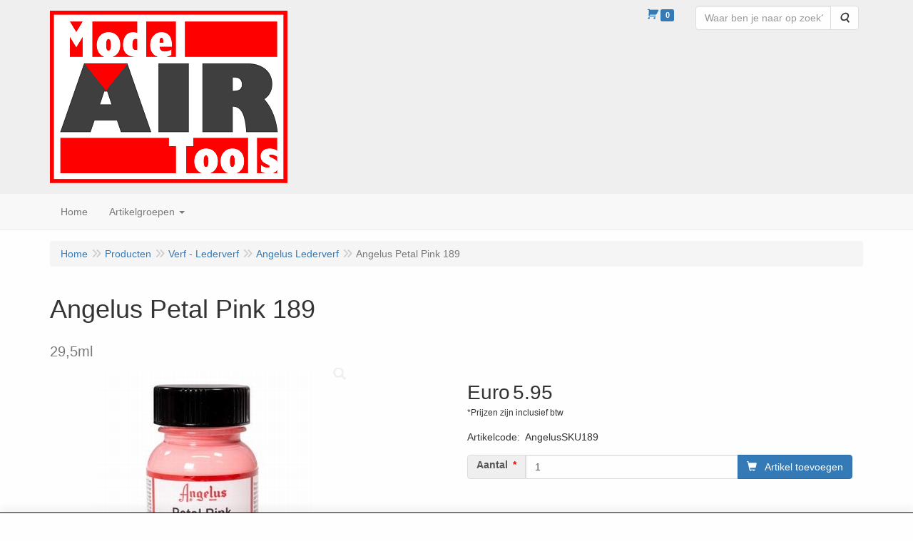

--- FILE ---
content_type: text/html; charset=UTF-8
request_url: https://www.artobi-airbrush.be/verf-lederverf/angelus-lederverf/angelus-petal-pink-189/a-19301-10000609
body_size: 19149
content:
<!DOCTYPE html>
<html lang="nl">
    <head>
        <base href="https://www.artobi-airbrush.be/"
              data-url=""
              data-routing="/js/routing.json"
        />
        <meta name="viewport" content="width=device-width, initial-scale=1">
        <meta charset="utf-8" >
        
                    <meta name="author" content="Modelairtools BV." />
                    <meta name="keywords" content="Angelus, Petal, Pink, 189, AngelusSKU189, 29,5ml" />
                    <meta name="description" content="29,5ml" />
                    <meta name="rating" content="general" />
                    <meta name='generator' content='LogiVert 8.19.0.5; Equinoxe 10.5.33' />
        
        <title>Angelus Petal Pink 189</title>

        <!-- Load scripting -->
                                    <script>
    window.dataLayer = window.dataLayer || [];
    window.dataLayer.enableGA4Ecommerce = false;
</script>
                            <script src="/js/api.min.js?h=9a8857d6"></script>
                            <script>
document.addEventListener('DOMContentLoaded', function(el) {
    window.api = new Api("Mjk4NDAzMzkzMzY0MTk6T0ROdGptVkw4M1pFazFmSWs4dw==", "https://www.artobi-airbrush.be");
});
</script>
                    
        <script src="/js/plugins.min.js?h=bb38a032" id="pluginScripts"></script>
        <script src="/js/early_scripts.min.js?h=2ebe7f84" id="earlyScripts"></script>

        <script>
            // Epsilon Polyfill for IE
            if (Number.EPSILON === undefined) {
                Number.EPSILON = Math.pow(2, -52);
            }
            // Number Formatting
            Math.toDisplay = function (val, precision, force_sign) {
                if (typeof force_sign === 'undefined') {
                    force_sign = false;
                }

                if (typeof precision === "undefined") {
                    precision = 2;
                }

                if(isNaN(val) || typeof val !== "number") {
                    return false;
                }

                val = val + (1E3 * Number.EPSILON);
                var str = val.toFixed(precision);
                var decpoint = str.indexOf('.');

                str = str.replace('.', '.');

                for(var i = (decpoint - 3); i > 0; i = i - 3) {
                    str = str.slice(0, i) + ',' + str.slice(i);
                }

                if(force_sign && val > 0) {
                    str = "+" + str;
                }

                return str;
            }

            Math.toPrice = function(val, force_sign) {
                if(typeof force_sign === 'undefined') {
                    force_sign = false;
                }
                var price = "";

                if(val === 0) {
                    price = "Niet leverbaar";
                } else {
                    if(force_sign && val > 0) {
                        price = "+";
                    } else if(val < 0) {
                        price = "-";
                    }
                    price += "Euro ";
                    price += Math.toDisplay(Math.abs(val), 2);
                }

                return price;
            }
            window.main_root = "https://www.artobi-airbrush.be/";

        </script>

        <link rel="stylesheet" href="/assets/base.css?h=676cf9a1" />

        <link rel="stylesheet" href="/assets/theme.css?h=ecd93537" />
        <link rel="icon" type="image/x-icon" href="/favicon.ico?h=dacd2ac7" />    </head>
    <body data-sticky-container>
        
                    <header>
    <div class="logo-top">
        <div class="container">
            <div class="logo-container">
                <a href="/">
                    <img src="/images/cb_17.png?h=01e0dd45" alt="Logo Modelairtools online shop"/>                </a>
            </div>
            <div class="pull-right hidden-xs">
                    <ul class="nav navbar-nav  " data-sm-skip="data-sm-skip">
            <li class="menu_cart_popup  menu_cart">
        <a href="/winkelwagen/" data-popup="data-popup" class="cart-link" data-mode="articles">
    <i class="cart"></i><span class="amount label label-primary articles">0</span></a>
            </li>
    <li class="menu_search_widget ">
        <form action="/zoeken" method="get" class="navbar-form menu_search_widget ">
    <div class="input-group">
        <input type="search"
                id="search_query"
                placeholder="Waar ben je naar op zoek?"
                name="query"
                class="form-control"
                                data-suggest="1"
                autocomplete="off">
        <span class="input-group-btn">
            <button type="submit" class="btn btn-default">
                <i class="fa fa-search"></i>
                <span class="sr-only">Zoeken</span>
            </button>
        </span>
    </div>
</form>

            </li>

    </ul>

            </div>
        </div>
    </div>
</header>
<div class="nav-top sticky-header ">
    <nav class="navbar">
        <div class="container">
            <div class="navbar-header">
                <div class="mobile-menu-navbar">
                        <ul class="nav navbar-nav  " data-sm-skip="data-sm-skip">
        
    </ul>

                </div>
                <button type="button" class="navbar-toggle collapsed" data-toggle="collapse" data-target="#topmenu"
                        aria-expanded="false">
                    <span class="sr-only">Menu</span>
                    <span class="icon-bar"></span>
                    <span class="icon-bar"></span>
                    <span class="icon-bar"></span>
                </button>
            </div>

            <div class="collapse navbar-collapse" id="topmenu">
                <div class="mobile-menu-addon">
                        <ul class="nav navbar-nav  " >
            <li class="menu_cart_popup  menu_cart">
        <a href="/winkelwagen/" data-popup="data-popup" class="cart-link" data-mode="articles">
    <i class="cart"></i><span class="amount label label-primary articles">0</span></a>
            </li>
    <li class="menu_search_widget ">
        <form action="/zoeken" method="get" class="navbar-form menu_search_widget ">
    <div class="input-group">
        <input type="search"
                id="search_query"
                placeholder="Waar ben je naar op zoek?"
                name="query"
                class="form-control"
                                data-suggest="1"
                autocomplete="off">
        <span class="input-group-btn">
            <button type="submit" class="btn btn-default">
                <i class="fa fa-search"></i>
                <span class="sr-only">Zoeken</span>
            </button>
        </span>
    </div>
</form>

            </li>

    </ul>

                </div>
                    <ul class="nav navbar-nav  " >
            <li class="menu_homepage ">
        <a href="/"
   >
    <span class="lbl">Home</span>
    </a>
            </li>
    <li class="menu_catalog ">
        <a href="/catalogus" class="children" role="button"
   aria-haspopup="true" aria-expanded="false">
    <span class="lbl">Artikelgroepen</span>
    <span class="caret"></span></a>
                    <ul class="dropdown-menu">
                    <li class="">
        <a href="/airbrush-pistolen/g-50"
   class="dropdown-toggle" data-toggle="dropdown" role="button"
   aria-haspopup="true"
   aria-expanded="false">
    <span class="lbl">Airbrush Pistolen</span>
    <span class="caret"></span></a>
                    <ul class="dropdown-menu">
                    <li class="">
        <a href="/airbrush-pistolen/rich/g-10000197"
   >
    <span class="lbl">Rich</span>
    </a>
            </li>
    <li class="">
        <a href="/airbrush-pistolen/iwata-custom-micron-series/g-10000198"
   >
    <span class="lbl">Iwata Custom Micron Series</span>
    </a>
            </li>
    <li class="">
        <a href="/airbrush-pistolen/iwata-high-line-series/g-10000199"
   >
    <span class="lbl">Iwata High-Line Series</span>
    </a>
            </li>
    <li class="">
        <a href="/airbrush-pistolen/iwata-high-performance-series/g-10000200"
   >
    <span class="lbl">Iwata High Performance Series</span>
    </a>
            </li>
    <li class="">
        <a href="/airbrush-pistolen/iwata-eclipse-series/g-10000201"
   >
    <span class="lbl">Iwata Eclipse Series</span>
    </a>
            </li>
    <li class="">
        <a href="/airbrush-pistolen/iwata-kustom-series/g-10000202"
   >
    <span class="lbl">Iwata Kustom Series</span>
    </a>
            </li>
    <li class="">
        <a href="/airbrush-pistolen/iwata-revolution-series/g-10000203"
   >
    <span class="lbl">Iwata Revolution Series</span>
    </a>
            </li>
    <li class="">
        <a href="/airbrush-pistolen/iwata-neo-series/g-10000205"
   >
    <span class="lbl">Iwata Neo Series</span>
    </a>
            </li>
    <li class="">
        <a href="/airbrush-pistolen/harder-steenbeck-evolution/g-10000210"
   >
    <span class="lbl">Harder &amp; Steenbeck Evolution</span>
    </a>
            </li>
    <li class="">
        <a href="/airbrush-pistolen/harder-steenbeck-evolution-cr-plus/g-10000211"
   >
    <span class="lbl">Harder &amp; Steenbeck Evolution CR Plus</span>
    </a>
            </li>
    <li class="">
        <a href="/airbrush-pistolen/harder-steenbeck-infinity/g-10000206"
   >
    <span class="lbl">Harder &amp; Steenbeck Infinity</span>
    </a>
            </li>
    <li class="">
        <a href="/airbrush-pistolen/harder-steenbeck-infinity-cr-plus/g-10000208"
   >
    <span class="lbl">Harder &amp; Steenbeck Infinity CR Plus</span>
    </a>
            </li>
    <li class="">
        <a href="/airbrush-pistolen/harder-steenbeck-al-plus/g-10000209"
   >
    <span class="lbl">Harder &amp; Steenbeck AL PLus</span>
    </a>
            </li>
    <li class="">
        <a href="/airbrush-pistolen/harder-steenbeck-colani/g-10000212"
   >
    <span class="lbl">Harder &amp; Steenbeck Colani</span>
    </a>
            </li>
    <li class="">
        <a href="/airbrush-pistolen/harder-steenbeck-ultra/g-10000608"
   >
    <span class="lbl">Harder &amp; Steenbeck Ultra</span>
    </a>
            </li>
    <li class="">
        <a href="/airbrush-pistolen/gaahleri/g-10000665"
   >
    <span class="lbl">Gaahleri</span>
    </a>
            </li>
    <li class="">
        <a href="/airbrush-pistolen/sparmax/g-10000214"
   >
    <span class="lbl">Sparmax</span>
    </a>
            </li>
    <li class="">
        <a href="/airbrush-pistolen/humbrol/g-10000634"
   >
    <span class="lbl">Humbrol</span>
    </a>
            </li>
    <li class="">
        <a href="/airbrush-pistolen/richpen/g-10000655"
   >
    <span class="lbl">Richpen</span>
    </a>
            </li>

            </ul>
            </li>
    <li class="">
        <a href="/liquidatie-sale/g-18"
   class="dropdown-toggle" data-toggle="dropdown" role="button"
   aria-haspopup="true"
   aria-expanded="false">
    <span class="lbl">Liquidatie/Sale</span>
    <span class="caret"></span></a>
                    <ul class="dropdown-menu">
                    <li class="">
        <a href="/liquidatie-sale/house-of-kolor/g-10000052"
   >
    <span class="lbl">House of Kolor</span>
    </a>
            </li>
    <li class="">
        <a href="/liquidatie-sale/inspire/g-10000618"
   >
    <span class="lbl">Inspire</span>
    </a>
            </li>
    <li class="">
        <a href="/liquidatie-sale/inspire-h2o/g-10000662"
   >
    <span class="lbl">Inspire H2o</span>
    </a>
            </li>
    <li class="">
        <a href="/liquidatie-sale/createx/g-10000657"
   >
    <span class="lbl">Createx</span>
    </a>
            </li>
    <li class="">
        <a href="/liquidatie-sale/pro-color-hansa/g-10000661"
   >
    <span class="lbl">Pro-Color Hansa</span>
    </a>
            </li>
    <li class="">
        <a href="/liquidatie-sale/alclad-ii/g-10000663"
   >
    <span class="lbl">Alclad II</span>
    </a>
            </li>

            </ul>
            </li>
    <li class="">
        <a href="/tijdschriften-boeken/g-89"
   class="dropdown-toggle" data-toggle="dropdown" role="button"
   aria-haspopup="true"
   aria-expanded="false">
    <span class="lbl">Tijdschriften &amp; boeken</span>
    <span class="caret"></span></a>
                    <ul class="dropdown-menu">
                    <li class="">
        <a href="/tijdschriften-boeken/pinstriping-kustom-graphics-magazine/g-10000454"
   >
    <span class="lbl">Pinstriping &amp; Kustom Graphics Magazine</span>
    </a>
            </li>
    <li class="">
        <a href="/tijdschriften-boeken/airbrush-step-by-step/g-10000455"
   >
    <span class="lbl">Airbrush Step By Step</span>
    </a>
            </li>
    <li class="">
        <a href="/tijdschriften-boeken/modelbouw-magazine/g-10000591"
   >
    <span class="lbl">Modelbouw Magazine</span>
    </a>
            </li>
    <li class="">
        <a href="/tijdschriften-boeken/ak-boeken/g-10000635"
   >
    <span class="lbl">AK Boeken</span>
    </a>
            </li>

            </ul>
            </li>
    <li class="">
        <a href="/airbrush-sets/g-53"
   >
    <span class="lbl">Airbrush Sets</span>
    </a>
            </li>
    <li class="">
        <a href="/airbrush-onderdelen/g-51"
   class="dropdown-toggle" data-toggle="dropdown" role="button"
   aria-haspopup="true"
   aria-expanded="false">
    <span class="lbl">Airbrush Onderdelen</span>
    <span class="caret"></span></a>
                    <ul class="dropdown-menu">
                    <li class="">
        <a href="/airbrush-onderdelen/h-s-evolution-crplus-2024/g-10000660"
   >
    <span class="lbl">H&S Evolution CRplus 2024</span>
    </a>
            </li>
    <li class="">
        <a href="/airbrush-onderdelen/h-s-infinity-crplus-2024/g-10000664"
   >
    <span class="lbl">H&S Infinity CRplus 2024</span>
    </a>
            </li>
    <li class="">
        <a href="/airbrush-onderdelen/h-s-ultra-2024/g-10000659"
   >
    <span class="lbl">H&S Ultra 2024</span>
    </a>
            </li>
    <li class="">
        <a href="/airbrush-onderdelen/h-s-evolution-focus-tot-2023/g-10000225"
   >
    <span class="lbl">H&S Evolution/Focus tot 2023</span>
    </a>
            </li>
    <li class="">
        <a href="/airbrush-onderdelen/h-s-infinity-tot-2023/g-10000226"
   >
    <span class="lbl">H&S Infinity tot 2023</span>
    </a>
            </li>
    <li class="">
        <a href="/airbrush-onderdelen/h-s-evolution-crplus-tot-2023/g-10000227"
   >
    <span class="lbl">H&S Evolution CRplus tot 2023</span>
    </a>
            </li>
    <li class="">
        <a href="/airbrush-onderdelen/h-s-colani/g-10000229"
   >
    <span class="lbl">H&S Colani</span>
    </a>
            </li>
    <li class="">
        <a href="/airbrush-onderdelen/grafo/g-10000228"
   >
    <span class="lbl">Grafo</span>
    </a>
            </li>
    <li class="">
        <a href="/airbrush-onderdelen/iwata-series-custom-micron-ii/g-10000370"
   >
    <span class="lbl">Iwata Series Custom Micron II</span>
    </a>
            </li>
    <li class="">
        <a href="/airbrush-onderdelen/iwata-series-hi-line/g-10000230"
   >
    <span class="lbl">Iwata Series Hi-Line</span>
    </a>
            </li>
    <li class="">
        <a href="/airbrush-onderdelen/iwata-series-high-performance-plus/g-10000371"
   >
    <span class="lbl">Iwata Series High Performance Plus</span>
    </a>
            </li>
    <li class="">
        <a href="/airbrush-onderdelen/iwata-series-eclipse/g-10000232"
   >
    <span class="lbl">Iwata Series Eclipse</span>
    </a>
            </li>
    <li class="">
        <a href="/airbrush-onderdelen/iwata-series-revolution/g-10000233"
   >
    <span class="lbl">Iwata Series Revolution</span>
    </a>
            </li>
    <li class="">
        <a href="/airbrush-onderdelen/iwata-series-rev-tr1-tr2/g-10000234"
   >
    <span class="lbl">Iwata Series Rev. TR1 TR2</span>
    </a>
            </li>
    <li class="">
        <a href="/airbrush-onderdelen/iwata-revolution-mini-line/g-10000374"
   >
    <span class="lbl">Iwata Revolution Mini Line</span>
    </a>
            </li>
    <li class="">
        <a href="/airbrush-onderdelen/iwata-neo-cn/g-10000372"
   >
    <span class="lbl">Iwata Neo CN</span>
    </a>
            </li>
    <li class="">
        <a href="/airbrush-onderdelen/iwata-neo-trn/g-10000373"
   >
    <span class="lbl">Iwata Neo TRN</span>
    </a>
            </li>
    <li class="">
        <a href="/airbrush-onderdelen/rich-ab300/g-10000235"
   >
    <span class="lbl">Rich AB300</span>
    </a>
            </li>
    <li class="">
        <a href="/airbrush-onderdelen/rich-ab200/g-10000236"
   >
    <span class="lbl">Rich AB200</span>
    </a>
            </li>
    <li class="">
        <a href="/airbrush-onderdelen/rich-as-2/g-10000237"
   >
    <span class="lbl">Rich AS-2</span>
    </a>
            </li>
    <li class="">
        <a href="/airbrush-onderdelen/richpen/g-10000238"
   >
    <span class="lbl">Richpen</span>
    </a>
            </li>
    <li class="">
        <a href="/airbrush-onderdelen/sparmax/g-10000434"
   >
    <span class="lbl">Sparmax</span>
    </a>
            </li>
    <li class="">
        <a href="/airbrush-onderdelen/gaahleri-premium-mobius-0-2-0-3/g-10000667"
   >
    <span class="lbl">Gaahleri Premium Mobius 0,2 / 0,3</span>
    </a>
            </li>

            </ul>
            </li>
    <li class="">
        <a href="/airbrush-toebehoren/g-55"
   class="dropdown-toggle" data-toggle="dropdown" role="button"
   aria-haspopup="true"
   aria-expanded="false">
    <span class="lbl">Airbrush Toebehoren</span>
    <span class="caret"></span></a>
                    <ul class="dropdown-menu">
                    <li class="">
        <a href="/airbrush-toebehoren/koppelingen/g-10000239"
   >
    <span class="lbl">Koppelingen</span>
    </a>
            </li>
    <li class="">
        <a href="/airbrush-toebehoren/luchtslangen/g-10000240"
   >
    <span class="lbl">Luchtslangen</span>
    </a>
            </li>
    <li class="">
        <a href="/airbrush-toebehoren/pistoolhouders/g-10000241"
   >
    <span class="lbl">Pistoolhouders</span>
    </a>
            </li>
    <li class="">
        <a href="/airbrush-toebehoren/vocht-filter/g-10000249"
   >
    <span class="lbl">Vocht Filter</span>
    </a>
            </li>
    <li class="">
        <a href="/airbrush-toebehoren/luchtfilters/g-10000251"
   >
    <span class="lbl">Luchtfilters</span>
    </a>
            </li>
    <li class="">
        <a href="/airbrush-toebehoren/airblower/g-10000654"
   >
    <span class="lbl">Airblower</span>
    </a>
            </li>

            </ul>
            </li>
    <li class="">
        <a href="/spuitpistolen/g-47"
   class="dropdown-toggle" data-toggle="dropdown" role="button"
   aria-haspopup="true"
   aria-expanded="false">
    <span class="lbl">Spuitpistolen</span>
    <span class="caret"></span></a>
                    <ul class="dropdown-menu">
                    <li class="">
        <a href="/spuitpistolen/protek/g-10000181"
   >
    <span class="lbl">Protek</span>
    </a>
            </li>
    <li class="">
        <a href="/spuitpistolen/maxair/g-10000587"
   >
    <span class="lbl">Maxair</span>
    </a>
            </li>
    <li class="">
        <a href="/spuitpistolen/sparmax/g-10000183"
   >
    <span class="lbl">Sparmax</span>
    </a>
            </li>
    <li class="">
        <a href="/spuitpistolen/sagola/g-10000182"
   >
    <span class="lbl">Sagola</span>
    </a>
            </li>
    <li class="">
        <a href="/spuitpistolen/spuitpistool-onderdelen/g-10000184"
   >
    <span class="lbl">Spuitpistool Onderdelen</span>
    </a>
            </li>

            </ul>
            </li>
    <li class="">
        <a href="/airbrush-compressoren/g-52"
   class="dropdown-toggle" data-toggle="dropdown" role="button"
   aria-haspopup="true"
   aria-expanded="false">
    <span class="lbl">Airbrush Compressoren</span>
    <span class="caret"></span></a>
                    <ul class="dropdown-menu">
                    <li class="">
        <a href="/airbrush-compressoren/eurotec/g-10000218"
   >
    <span class="lbl">Eurotec</span>
    </a>
            </li>
    <li class="">
        <a href="/airbrush-compressoren/aero-pro/g-10000219"
   >
    <span class="lbl">Aero pro</span>
    </a>
            </li>
    <li class="">
        <a href="/airbrush-compressoren/sparmax/g-10000220"
   >
    <span class="lbl">Sparmax</span>
    </a>
            </li>
    <li class="">
        <a href="/airbrush-compressoren/iwata/g-10000222"
   >
    <span class="lbl">Iwata</span>
    </a>
            </li>
    <li class="">
        <a href="/airbrush-compressoren/toebehoren/g-10000223"
   >
    <span class="lbl">Toebehoren</span>
    </a>
            </li>
    <li class="">
        <a href="/airbrush-compressoren/gaahleri/g-10000666"
   >
    <span class="lbl">Gaahleri</span>
    </a>
            </li>

            </ul>
            </li>
    <li class="">
        <a href="/verf-primers/g-98"
   class="dropdown-toggle" data-toggle="dropdown" role="button"
   aria-haspopup="true"
   aria-expanded="false">
    <span class="lbl">Verf - Primers</span>
    <span class="caret"></span></a>
                    <ul class="dropdown-menu">
                    <li class="">
        <a href="/verf-primers/primers/g-10000503"
   class="dropdown-toggle" data-toggle="dropdown" role="button"
   aria-haspopup="true"
   aria-expanded="false">
    <span class="lbl">Primers</span>
    <span class="caret"></span></a>
                    <ul class="dropdown-menu">
                    <li class="">
        <a href="/verf-primers/primers/ak-interactive/g-20000754"
   >
    <span class="lbl">AK Interactive</span>
    </a>
            </li>
    <li class="">
        <a href="/verf-primers/primers/vallejo/g-20000755"
   >
    <span class="lbl">Vallejo</span>
    </a>
            </li>
    <li class="">
        <a href="/verf-primers/primers/tamiya/g-20000756"
   >
    <span class="lbl">Tamiya</span>
    </a>
            </li>
    <li class="">
        <a href="/verf-primers/primers/mr-hobby/g-20000757"
   >
    <span class="lbl">Mr.Hobby</span>
    </a>
            </li>
    <li class="">
        <a href="/verf-primers/primers/green-stuff-world/g-20000986"
   >
    <span class="lbl">Green Stuff World</span>
    </a>
            </li>
    <li class="">
        <a href="/verf-primers/primers/colormatic/g-20000858"
   >
    <span class="lbl">Colormatic</span>
    </a>
            </li>
    <li class="">
        <a href="/verf-primers/primers/custom-creative/g-20000874"
   >
    <span class="lbl">Custom Creative</span>
    </a>
            </li>
    <li class="">
        <a href="/verf-primers/primers/auto-borne/g-20000882"
   >
    <span class="lbl">Auto Borne</span>
    </a>
            </li>

            </ul>
            </li>
    <li class="">
        <a href="/verf-primers/gesso/g-10000504"
   >
    <span class="lbl">Gesso</span>
    </a>
            </li>

            </ul>
            </li>
    <li class="">
        <a href="/verf-airbrush-custom/g-76"
   class="dropdown-toggle" data-toggle="dropdown" role="button"
   aria-haspopup="true"
   aria-expanded="false">
    <span class="lbl">Verf - Airbrush &amp; Custom</span>
    <span class="caret"></span></a>
                    <ul class="dropdown-menu">
                    <li class="">
        <a href="/verf-airbrush-custom/acryl/g-10000412"
   class="dropdown-toggle" data-toggle="dropdown" role="button"
   aria-haspopup="true"
   aria-expanded="false">
    <span class="lbl">Acryl</span>
    <span class="caret"></span></a>
                    <ul class="dropdown-menu">
                    <li class="">
        <a href="/verf-airbrush-custom/acryl/golden-highflow-transparant-30-ml/g-20000560"
   >
    <span class="lbl">Golden Highflow Transparant 30 ml.</span>
    </a>
            </li>
    <li class="">
        <a href="/verf-airbrush-custom/acryl/golden-highflow-transparant-118-ml-4oz/g-20000558"
   >
    <span class="lbl">Golden Highflow Transparant 118 ml. (4Oz)</span>
    </a>
            </li>
    <li class="">
        <a href="/verf-airbrush-custom/acryl/golden-highflow-opaque-30-ml/g-20000561"
   >
    <span class="lbl">Golden Highflow Opaque 30 ml.</span>
    </a>
            </li>
    <li class="">
        <a href="/verf-airbrush-custom/acryl/golden-highflow-opaque-118ml-4-oz/g-20000562"
   >
    <span class="lbl">Golden Highflow Opaque 118ml. (4 Oz)</span>
    </a>
            </li>
    <li class="">
        <a href="/verf-airbrush-custom/acryl/golden-highflow-473-ml-16-oz/g-20000663"
   >
    <span class="lbl">Golden Highflow 473 ml. (16 Oz)</span>
    </a>
            </li>
    <li class="">
        <a href="/verf-airbrush-custom/acryl/golden-fluids-30ml/g-20000772"
   >
    <span class="lbl">Golden Fluids 30ml.</span>
    </a>
            </li>
    <li class="">
        <a href="/verf-airbrush-custom/acryl/vallejo-premium/g-20000751"
   >
    <span class="lbl">Vallejo Premium</span>
    </a>
            </li>
    <li class="">
        <a href="/verf-airbrush-custom/acryl/createx-classic-transparant-60-ml/g-20000559"
   >
    <span class="lbl">Createx Classic Transparant 60 ml.</span>
    </a>
            </li>
    <li class="">
        <a href="/verf-airbrush-custom/acryl/createx-classic-opaque-60-ml/g-20000572"
   >
    <span class="lbl">Createx Classic Opaque 60 ml.</span>
    </a>
            </li>
    <li class="">
        <a href="/verf-airbrush-custom/acryl/createx-classic-960ml/g-20000742"
   >
    <span class="lbl">Createx Classic 960ml</span>
    </a>
            </li>
    <li class="">
        <a href="/verf-airbrush-custom/acryl/createx-classic-pearl-60-ml/g-20000573"
   >
    <span class="lbl">Createx Classic Pearl 60 ml.</span>
    </a>
            </li>
    <li class="">
        <a href="/verf-airbrush-custom/acryl/createx-classic-fluo-60-ml/g-20000574"
   >
    <span class="lbl">Createx Classic Fluo 60 ml.</span>
    </a>
            </li>
    <li class="">
        <a href="/verf-airbrush-custom/acryl/createx-illustration-colors-30-ml/g-20000569"
   >
    <span class="lbl">Createx Illustration Colors 30 ml.</span>
    </a>
            </li>
    <li class="">
        <a href="/verf-airbrush-custom/acryl/createx-illustration-colors-60-ml/g-20000570"
   >
    <span class="lbl">Createx Illustration Colors 60 ml.</span>
    </a>
            </li>
    <li class="">
        <a href="/verf-airbrush-custom/acryl/createx-illustration-colors-opaque-60ml/g-20000845"
   >
    <span class="lbl">Createx Illustration Colors Opaque 60ml.</span>
    </a>
            </li>
    <li class="">
        <a href="/verf-airbrush-custom/acryl/createx-bloodline-30-ml/g-20000571"
   >
    <span class="lbl">Createx Bloodline 30 ml.</span>
    </a>
            </li>
    <li class="">
        <a href="/verf-airbrush-custom/acryl/createx-lifeline-30ml/g-20000750"
   >
    <span class="lbl">Createx Lifeline 30ml.</span>
    </a>
            </li>
    <li class="">
        <a href="/verf-airbrush-custom/acryl/createx-candy-o/g-20000593"
   >
    <span class="lbl">Createx Candy&sup2;O</span>
    </a>
            </li>
    <li class="">
        <a href="/verf-airbrush-custom/acryl/createx-wicked-colors/g-20000567"
   >
    <span class="lbl">Createx Wicked Colors</span>
    </a>
            </li>
    <li class="">
        <a href="/verf-airbrush-custom/acryl/createx-wicked-detail/g-20000596"
   >
    <span class="lbl">Createx Wicked Detail</span>
    </a>
            </li>
    <li class="">
        <a href="/verf-airbrush-custom/acryl/createx-wicked-opaque/g-20000982"
   >
    <span class="lbl">Createx Wicked Opaque</span>
    </a>
            </li>
    <li class="">
        <a href="/verf-airbrush-custom/acryl/createx-wicked-fluo/g-20000594"
   >
    <span class="lbl">Createx Wicked Fluo</span>
    </a>
            </li>
    <li class="">
        <a href="/verf-airbrush-custom/acryl/createx-wicked-pearls-metallics/g-20000595"
   >
    <span class="lbl">Createx Wicked Pearls &amp; Metallics</span>
    </a>
            </li>
    <li class="">
        <a href="/verf-airbrush-custom/acryl/createx-wicked-uv-glow/g-20000597"
   >
    <span class="lbl">Createx Wicked UV Glow</span>
    </a>
            </li>
    <li class="">
        <a href="/verf-airbrush-custom/acryl/liquitex-basics-acrylic-118ml/g-20000855"
   >
    <span class="lbl">Liquitex Basics Acrylic 118ml</span>
    </a>
            </li>

            </ul>
            </li>
    <li class="">
        <a href="/verf-airbrush-custom/solvent/g-10000413"
   class="dropdown-toggle" data-toggle="dropdown" role="button"
   aria-haspopup="true"
   aria-expanded="false">
    <span class="lbl">Solvent</span>
    <span class="caret"></span></a>
                    <ul class="dropdown-menu">
                    <li class="">
        <a href="/verf-airbrush-custom/solvent/custom-creative-base-colors-150ml/g-20000864"
   >
    <span class="lbl">Custom Creative Base Colors 150ml.</span>
    </a>
            </li>
    <li class="">
        <a href="/verf-airbrush-custom/solvent/custom-creative-base-colors-1l/g-20000866"
   >
    <span class="lbl">Custom Creative Base Colors 1L</span>
    </a>
            </li>
    <li class="">
        <a href="/verf-airbrush-custom/solvent/custom-creative-base-metallics-150ml/g-20000865"
   >
    <span class="lbl">Custom Creative Base Metallics 150ml.</span>
    </a>
            </li>
    <li class="">
        <a href="/verf-airbrush-custom/solvent/custom-creative-base-metallics-1l/g-20000867"
   >
    <span class="lbl">Custom Creative Base Metallics 1L.</span>
    </a>
            </li>
    <li class="">
        <a href="/verf-airbrush-custom/solvent/custom-creative-pearl-basecoat-150ml/g-20000873"
   >
    <span class="lbl">Custom Creative Pearl Basecoat 150ml.</span>
    </a>
            </li>
    <li class="">
        <a href="/verf-airbrush-custom/solvent/custom-creative-kandy-150ml/g-20000853"
   >
    <span class="lbl">Custom Creative Kandy 150ml.</span>
    </a>
            </li>
    <li class="">
        <a href="/verf-airbrush-custom/solvent/custom-creative-kandy-concentrate-150ml/g-20000854"
   >
    <span class="lbl">Custom Creative Kandy Concentrate 150ml.</span>
    </a>
            </li>
    <li class="">
        <a href="/verf-airbrush-custom/solvent/custom-creative-kandy-spraycan/g-20000923"
   >
    <span class="lbl">Custom Creative Kandy Spraycan</span>
    </a>
            </li>
    <li class="">
        <a href="/verf-airbrush-custom/solvent/custom-creative-fx-thermo-cromical-150ml/g-20000868"
   >
    <span class="lbl">Custom Creative FX Thermo Cromical 150ml</span>
    </a>
            </li>
    <li class="">
        <a href="/verf-airbrush-custom/solvent/custom-creative-fx-chameleon-150ml/g-20000869"
   >
    <span class="lbl">Custom Creative FX Chameleon 150ml.</span>
    </a>
            </li>
    <li class="">
        <a href="/verf-airbrush-custom/solvent/custom-creative-racing-fluor/g-20000927"
   >
    <span class="lbl">Custom Creative Racing Fluor</span>
    </a>
            </li>
    <li class="">
        <a href="/verf-airbrush-custom/solvent/custom-creative-chrome/g-20000876"
   >
    <span class="lbl">Custom Creative Chrome</span>
    </a>
            </li>

            </ul>
            </li>

            </ul>
            </li>
    <li class="">
        <a href="/verf-modelbouw/g-78"
   class="dropdown-toggle" data-toggle="dropdown" role="button"
   aria-haspopup="true"
   aria-expanded="false">
    <span class="lbl">Verf - Modelbouw</span>
    <span class="caret"></span></a>
                    <ul class="dropdown-menu">
                    <li class="">
        <a href="/verf-modelbouw/acryl/g-10000414"
   class="dropdown-toggle" data-toggle="dropdown" role="button"
   aria-haspopup="true"
   aria-expanded="false">
    <span class="lbl">Acryl</span>
    <span class="caret"></span></a>
                    <ul class="dropdown-menu">
                    <li class="">
        <a href="/verf-modelbouw/acryl/ak-3gen-general-series/g-20000942"
   >
    <span class="lbl">AK 3GEN General Series</span>
    </a>
            </li>
    <li class="">
        <a href="/verf-modelbouw/acryl/ak-3gen-acrylic-sets/g-20000917"
   >
    <span class="lbl">AK 3GEN Acrylic Sets</span>
    </a>
            </li>
    <li class="">
        <a href="/verf-modelbouw/acryl/vallejo-model-air/g-20000601"
   >
    <span class="lbl">Vallejo Model Air</span>
    </a>
            </li>
    <li class="">
        <a href="/verf-modelbouw/acryl/vallejo-model-color/g-20000602"
   >
    <span class="lbl">Vallejo Model Color</span>
    </a>
            </li>
    <li class="">
        <a href="/verf-modelbouw/acryl/vallejo-model-color-new/g-20000976"
   >
    <span class="lbl">Vallejo Model Color NEW</span>
    </a>
            </li>
    <li class="">
        <a href="/verf-modelbouw/acryl/vallejo-panzer-aces/g-20000605"
   >
    <span class="lbl">Vallejo Panzer Aces</span>
    </a>
            </li>
    <li class="">
        <a href="/verf-modelbouw/acryl/vallejo-game-air/g-20000603"
   >
    <span class="lbl">Vallejo Game Air</span>
    </a>
            </li>
    <li class="">
        <a href="/verf-modelbouw/acryl/vallejo-game-air-new/g-20000961"
   >
    <span class="lbl">Vallejo Game Air NEW</span>
    </a>
            </li>
    <li class="">
        <a href="/verf-modelbouw/acryl/vallejo-game-color/g-20000604"
   >
    <span class="lbl">Vallejo Game Color</span>
    </a>
            </li>
    <li class="">
        <a href="/verf-modelbouw/acryl/vallejo-game-color-new/g-20000983"
   >
    <span class="lbl">Vallejo Game Color New</span>
    </a>
            </li>
    <li class="">
        <a href="/verf-modelbouw/acryl/vallejo-game-color-fluo/g-20000959"
   >
    <span class="lbl">Vallejo Game Color Fluo</span>
    </a>
            </li>
    <li class="">
        <a href="/verf-modelbouw/acryl/vallejo-game-color-special-fx/g-20000965"
   >
    <span class="lbl">Vallejo Game Color Special FX</span>
    </a>
            </li>
    <li class="">
        <a href="/verf-modelbouw/acryl/vallejo-game-color-ink/g-20000892"
   >
    <span class="lbl">Vallejo Game Color Ink</span>
    </a>
            </li>
    <li class="">
        <a href="/verf-modelbouw/acryl/vallejo-game-effects/g-20000893"
   >
    <span class="lbl">Vallejo Game Effects</span>
    </a>
            </li>
    <li class="">
        <a href="/verf-modelbouw/acryl/vallejo-game-extra-opaque/g-20000894"
   >
    <span class="lbl">Vallejo Game Extra Opaque</span>
    </a>
            </li>
    <li class="">
        <a href="/verf-modelbouw/acryl/vallejo-xpress-color/g-20000957"
   >
    <span class="lbl">Vallejo Xpress Color</span>
    </a>
            </li>
    <li class="">
        <a href="/verf-modelbouw/acryl/tamiya-matt/g-20000609"
   >
    <span class="lbl">Tamiya Matt</span>
    </a>
            </li>
    <li class="">
        <a href="/verf-modelbouw/acryl/tamiya-gloss/g-20000610"
   >
    <span class="lbl">Tamiya Gloss</span>
    </a>
            </li>
    <li class="">
        <a href="/verf-modelbouw/acryl/mr-hobby-gunze/g-20000612"
   >
    <span class="lbl">Mr. Hobby (Gunze)</span>
    </a>
            </li>
    <li class="">
        <a href="/verf-modelbouw/acryl/gsw-colorshift-chameleon-metal-paint/g-20000928"
   >
    <span class="lbl">GSW Colorshift Chameleon Metal Paint</span>
    </a>
            </li>
    <li class="">
        <a href="/verf-modelbouw/acryl/gsw-candy-inks/g-20000930"
   >
    <span class="lbl">GSW Candy Inks</span>
    </a>
            </li>
    <li class="">
        <a href="/verf-modelbouw/acryl/gsw-dipping-inks/g-20000978"
   >
    <span class="lbl">GSW Dipping Inks</span>
    </a>
            </li>
    <li class="">
        <a href="/verf-modelbouw/acryl/gsw-maxx-darth-paint/g-20000966"
   >
    <span class="lbl">GSW Maxx Darth Paint</span>
    </a>
            </li>
    <li class="">
        <a href="/verf-modelbouw/acryl/gsw-diversen/g-20000985"
   >
    <span class="lbl">GSW Diversen</span>
    </a>
            </li>
    <li class="">
        <a href="/verf-modelbouw/acryl/lifecolor/g-20000614"
   >
    <span class="lbl">Lifecolor</span>
    </a>
            </li>
    <li class="">
        <a href="/verf-modelbouw/acryl/lifecolor-sets/g-20000615"
   >
    <span class="lbl">Lifecolor Sets</span>
    </a>
            </li>

            </ul>
            </li>
    <li class="">
        <a href="/verf-modelbouw/solvent/g-10000415"
   class="dropdown-toggle" data-toggle="dropdown" role="button"
   aria-haspopup="true"
   aria-expanded="false">
    <span class="lbl">Solvent</span>
    <span class="caret"></span></a>
                    <ul class="dropdown-menu">
                    <li class="">
        <a href="/verf-modelbouw/solvent/ak-rc-colors-new/g-20000972"
   >
    <span class="lbl">AK RC Colors NEW</span>
    </a>
            </li>
    <li class="">
        <a href="/verf-modelbouw/solvent/ak-real-colors/g-20000973"
   >
    <span class="lbl">AK Real Colors</span>
    </a>
            </li>
    <li class="">
        <a href="/verf-modelbouw/solvent/humbrol/g-20000618"
   >
    <span class="lbl">Humbrol</span>
    </a>
            </li>

            </ul>
            </li>
    <li class="">
        <a href="/verf-modelbouw/metaalverf-folie/g-10000629"
   class="dropdown-toggle" data-toggle="dropdown" role="button"
   aria-haspopup="true"
   aria-expanded="false">
    <span class="lbl">Metaalverf &amp; Folie</span>
    <span class="caret"></span></a>
                    <ul class="dropdown-menu">
                    <li class="">
        <a href="/verf-modelbouw/metaalverf-folie/ak/g-20000938"
   >
    <span class="lbl">AK</span>
    </a>
            </li>
    <li class="">
        <a href="/verf-modelbouw/metaalverf-folie/vallejo-true-metallic-metal/g-20000989"
   >
    <span class="lbl">Vallejo True Metallic Metal</span>
    </a>
            </li>
    <li class="">
        <a href="/verf-modelbouw/metaalverf-folie/vallejo/g-20000937"
   >
    <span class="lbl">Vallejo</span>
    </a>
            </li>
    <li class="">
        <a href="/verf-modelbouw/metaalverf-folie/mr-metalcolor/g-20000935"
   >
    <span class="lbl">Mr. Metalcolor</span>
    </a>
            </li>
    <li class="">
        <a href="/verf-modelbouw/metaalverf-folie/mr-color-super-metallic/g-20000960"
   >
    <span class="lbl">Mr. Color Super Metallic</span>
    </a>
            </li>
    <li class="">
        <a href="/verf-modelbouw/metaalverf-folie/metalic-markers/g-20000939"
   >
    <span class="lbl">Metalic Markers</span>
    </a>
            </li>
    <li class="">
        <a href="/verf-modelbouw/metaalverf-folie/gsw/g-20000980"
   >
    <span class="lbl">GSW</span>
    </a>
            </li>

            </ul>
            </li>
    <li class="">
        <a href="/verf-modelbouw/olieverf/g-10000513"
   class="dropdown-toggle" data-toggle="dropdown" role="button"
   aria-haspopup="true"
   aria-expanded="false">
    <span class="lbl">Olieverf</span>
    <span class="caret"></span></a>
                    <ul class="dropdown-menu">
                    <li class="">
        <a href="/verf-modelbouw/olieverf/abteilung-502/g-20000752"
   >
    <span class="lbl">Abteilung 502</span>
    </a>
            </li>
    <li class="">
        <a href="/verf-modelbouw/olieverf/winsor-newton-winton/g-20000770"
   >
    <span class="lbl">Winsor &amp; Newton Winton</span>
    </a>
            </li>
    <li class="">
        <a href="/verf-modelbouw/olieverf/ammo-mig-oilbrusher/g-20000958"
   >
    <span class="lbl">Ammo MIG Oilbrusher</span>
    </a>
            </li>

            </ul>
            </li>

            </ul>
            </li>
    <li class="">
        <a href="/verf-lederverf/g-122"
   class="dropdown-toggle" data-toggle="dropdown" role="button"
   aria-haspopup="true"
   aria-expanded="false">
    <span class="lbl">Verf - Lederverf</span>
    <span class="caret"></span></a>
                    <ul class="dropdown-menu">
                    <li class="">
        <a href="/verf-lederverf/angelus-lederverf/g-10000609"
   >
    <span class="lbl">Angelus Lederverf</span>
    </a>
            </li>
    <li class="">
        <a href="/verf-lederverf/angelus-lederverf-neon/g-10000613"
   >
    <span class="lbl">Angelus Lederverf Neon</span>
    </a>
            </li>
    <li class="">
        <a href="/verf-lederverf/angelus-lederverf-pearlescent/g-10000614"
   >
    <span class="lbl">Angelus Lederverf Pearlescent</span>
    </a>
            </li>
    <li class="">
        <a href="/verf-lederverf/angelus-lederverf-metallic/g-10000615"
   >
    <span class="lbl">Angelus Lederverf Metallic</span>
    </a>
            </li>
    <li class="">
        <a href="/verf-lederverf/angelus-additieven-en-vernissen/g-10000612"
   >
    <span class="lbl">Angelus additieven en vernissen</span>
    </a>
            </li>

            </ul>
            </li>
    <li class="">
        <a href="/verf-body-tattoo/g-79"
   class="dropdown-toggle" data-toggle="dropdown" role="button"
   aria-haspopup="true"
   aria-expanded="false">
    <span class="lbl">Verf - Body &amp; Tattoo</span>
    <span class="caret"></span></a>
                    <ul class="dropdown-menu">
                    <li class="">
        <a href="/verf-body-tattoo/senjo-bodypaint/g-10000416"
   >
    <span class="lbl">Senjo Bodypaint</span>
    </a>
            </li>
    <li class="">
        <a href="/verf-body-tattoo/pro-color-bodypaint/g-10000432"
   >
    <span class="lbl">Pro-Color Bodypaint</span>
    </a>
            </li>
    <li class="">
        <a href="/verf-body-tattoo/senjo-tattoo-paint/g-10000417"
   >
    <span class="lbl">Senjo Tattoo Paint</span>
    </a>
            </li>

            </ul>
            </li>
    <li class="">
        <a href="/verf-pinstriping/g-80"
   class="dropdown-toggle" data-toggle="dropdown" role="button"
   aria-haspopup="true"
   aria-expanded="false">
    <span class="lbl">Verf - Pinstriping</span>
    <span class="caret"></span></a>
                    <ul class="dropdown-menu">
                    <li class="">
        <a href="/verf-pinstriping/custom-creative/g-10000603"
   >
    <span class="lbl">Custom Creative</span>
    </a>
            </li>
    <li class="">
        <a href="/verf-pinstriping/one-shot/g-10000418"
   class="dropdown-toggle" data-toggle="dropdown" role="button"
   aria-haspopup="true"
   aria-expanded="false">
    <span class="lbl">One Shot</span>
    <span class="caret"></span></a>
                    <ul class="dropdown-menu">
                    <li class="">
        <a href="/verf-pinstriping/one-shot/119-ml/g-20000645"
   >
    <span class="lbl">119 ml.</span>
    </a>
            </li>
    <li class="">
        <a href="/verf-pinstriping/one-shot/236-ml/g-20000646"
   >
    <span class="lbl">236 ml.</span>
    </a>
            </li>
    <li class="">
        <a href="/verf-pinstriping/one-shot/pearlescent/g-20000648"
   >
    <span class="lbl">Pearlescent</span>
    </a>
            </li>
    <li class="">
        <a href="/verf-pinstriping/one-shot/poster-colors/g-20000665"
   >
    <span class="lbl">Poster Colors</span>
    </a>
            </li>
    <li class="">
        <a href="/verf-pinstriping/one-shot/one-shot-diversen/g-20000653"
   >
    <span class="lbl">One Shot Diversen</span>
    </a>
            </li>

            </ul>
            </li>
    <li class="">
        <a href="/verf-pinstriping/craftmaster/g-10000616"
   >
    <span class="lbl">Craftmaster</span>
    </a>
            </li>

            </ul>
            </li>
    <li class="">
        <a href="/verf-spuitbussen/g-93"
   class="dropdown-toggle" data-toggle="dropdown" role="button"
   aria-haspopup="true"
   aria-expanded="false">
    <span class="lbl">Verf - Spuitbussen</span>
    <span class="caret"></span></a>
                    <ul class="dropdown-menu">
                    <li class="">
        <a href="/verf-spuitbussen/montana-black/g-10000481"
   >
    <span class="lbl">Montana Black</span>
    </a>
            </li>
    <li class="">
        <a href="/verf-spuitbussen/ak-interactive/g-10000588"
   >
    <span class="lbl">AK Interactive</span>
    </a>
            </li>
    <li class="">
        <a href="/verf-spuitbussen/tamiya-ts/g-10000589"
   >
    <span class="lbl">Tamiya TS</span>
    </a>
            </li>
    <li class="">
        <a href="/verf-spuitbussen/tamiya-ps/g-10000590"
   >
    <span class="lbl">Tamiya PS</span>
    </a>
            </li>

            </ul>
            </li>
    <li class="">
        <a href="/verf-vernissen/g-82"
   class="dropdown-toggle" data-toggle="dropdown" role="button"
   aria-haspopup="true"
   aria-expanded="false">
    <span class="lbl">Verf - Vernissen</span>
    <span class="caret"></span></a>
                    <ul class="dropdown-menu">
                    <li class="">
        <a href="/verf-vernissen/vernissen/g-10000426"
   class="dropdown-toggle" data-toggle="dropdown" role="button"
   aria-haspopup="true"
   aria-expanded="false">
    <span class="lbl">Vernissen</span>
    <span class="caret"></span></a>
                    <ul class="dropdown-menu">
                    <li class="">
        <a href="/verf-vernissen/vernissen/createx/g-20000598"
   >
    <span class="lbl">Createx</span>
    </a>
            </li>
    <li class="">
        <a href="/verf-vernissen/vernissen/inspire-h-o/g-20000599"
   >
    <span class="lbl">Inspire H&sup2;O</span>
    </a>
            </li>
    <li class="">
        <a href="/verf-vernissen/vernissen/vallejo/g-20000606"
   >
    <span class="lbl">Vallejo</span>
    </a>
            </li>
    <li class="">
        <a href="/verf-vernissen/vernissen/ak-interactive/g-20000759"
   >
    <span class="lbl">AK Interactive</span>
    </a>
            </li>
    <li class="">
        <a href="/verf-vernissen/vernissen/mr-hobby/g-20000763"
   >
    <span class="lbl">Mr. Hobby</span>
    </a>
            </li>
    <li class="">
        <a href="/verf-vernissen/vernissen/montana/g-20000794"
   >
    <span class="lbl">Montana</span>
    </a>
            </li>
    <li class="">
        <a href="/verf-vernissen/vernissen/motip/g-20000846"
   >
    <span class="lbl">Motip</span>
    </a>
            </li>
    <li class="">
        <a href="/verf-vernissen/vernissen/custom-creative/g-20000859"
   >
    <span class="lbl">Custom Creative</span>
    </a>
            </li>
    <li class="">
        <a href="/verf-vernissen/vernissen/colormatic/g-20000863"
   >
    <span class="lbl">Colormatic</span>
    </a>
            </li>
    <li class="">
        <a href="/verf-vernissen/vernissen/greenstuff/g-20000921"
   >
    <span class="lbl">Greenstuff</span>
    </a>
            </li>
    <li class="">
        <a href="/verf-vernissen/vernissen/humbrol/g-20000925"
   >
    <span class="lbl">Humbrol</span>
    </a>
            </li>
    <li class="">
        <a href="/verf-vernissen/vernissen/deluxe-materials/g-20000984"
   >
    <span class="lbl">Deluxe Materials</span>
    </a>
            </li>

            </ul>
            </li>

            </ul>
            </li>
    <li class="">
        <a href="/verf-additieven-thinners/g-99"
   class="dropdown-toggle" data-toggle="dropdown" role="button"
   aria-haspopup="true"
   aria-expanded="false">
    <span class="lbl">Verf - Additieven &amp; Thinners</span>
    <span class="caret"></span></a>
                    <ul class="dropdown-menu">
                    <li class="">
        <a href="/verf-additieven-thinners/acryl-additieven/g-10000505"
   >
    <span class="lbl">Acryl - Additieven</span>
    </a>
            </li>
    <li class="">
        <a href="/verf-additieven-thinners/solvent-additieven/g-10000506"
   >
    <span class="lbl">Solvent - Additieven</span>
    </a>
            </li>
    <li class="">
        <a href="/verf-additieven-thinners/acryl-thinners/g-10000516"
   >
    <span class="lbl">Acryl - Thinners</span>
    </a>
            </li>
    <li class="">
        <a href="/verf-additieven-thinners/solvent-thinners/g-10000517"
   >
    <span class="lbl">Solvent - Thinners</span>
    </a>
            </li>

            </ul>
            </li>
    <li class="">
        <a href="/flakes/g-43"
   class="dropdown-toggle" data-toggle="dropdown" role="button"
   aria-haspopup="true"
   aria-expanded="false">
    <span class="lbl">Flakes</span>
    <span class="caret"></span></a>
                    <ul class="dropdown-menu">
                    <li class="">
        <a href="/flakes/custom-creative-flakes/g-10000563"
   >
    <span class="lbl">Custom Creative Flakes</span>
    </a>
            </li>

            </ul>
            </li>
    <li class="">
        <a href="/vergulden/g-117"
   >
    <span class="lbl">Vergulden</span>
    </a>
            </li>
    <li class="">
        <a href="/markers/g-68"
   class="dropdown-toggle" data-toggle="dropdown" role="button"
   aria-haspopup="true"
   aria-expanded="false">
    <span class="lbl">Markers</span>
    <span class="caret"></span></a>
                    <ul class="dropdown-menu">
                    <li class="">
        <a href="/markers/molotow-markers/g-10000601"
   >
    <span class="lbl">Molotow Markers</span>
    </a>
            </li>
    <li class="">
        <a href="/markers/ak-markers/g-10000656"
   >
    <span class="lbl">AK Markers</span>
    </a>
            </li>

            </ul>
            </li>
    <li class="">
        <a href="/penselen-pinstriping/g-83"
   class="dropdown-toggle" data-toggle="dropdown" role="button"
   aria-haspopup="true"
   aria-expanded="false">
    <span class="lbl">Penselen - Pinstriping</span>
    <span class="caret"></span></a>
                    <ul class="dropdown-menu">
                    <li class="">
        <a href="/penselen-pinstriping/mack-pinstriping-brushes/g-10000441"
   >
    <span class="lbl">Mack Pinstriping Brushes</span>
    </a>
            </li>
    <li class="">
        <a href="/penselen-pinstriping/mack-outliners/g-10000442"
   >
    <span class="lbl">Mack Outliners</span>
    </a>
            </li>
    <li class="">
        <a href="/penselen-pinstriping/xcaliber/g-10000443"
   >
    <span class="lbl">Xcaliber</span>
    </a>
            </li>
    <li class="">
        <a href="/penselen-pinstriping/mack-lettering/g-10000444"
   >
    <span class="lbl">Mack lettering</span>
    </a>
            </li>
    <li class="">
        <a href="/penselen-pinstriping/kafka/g-10000445"
   >
    <span class="lbl">Kafka</span>
    </a>
            </li>
    <li class="">
        <a href="/penselen-pinstriping/coachliners/g-10000446"
   >
    <span class="lbl">Coachliners</span>
    </a>
            </li>
    <li class="">
        <a href="/penselen-pinstriping/wipe-out-tool/g-10000447"
   >
    <span class="lbl">Wipe Out Tool</span>
    </a>
            </li>
    <li class="">
        <a href="/penselen-pinstriping/preservative-oils/g-10000451"
   >
    <span class="lbl">Preservative Oils</span>
    </a>
            </li>
    <li class="">
        <a href="/penselen-pinstriping/pinstriping-diversen/g-10000452"
   >
    <span class="lbl">Pinstriping Diversen</span>
    </a>
            </li>

            </ul>
            </li>
    <li class="">
        <a href="/penselen-algemeen/g-85"
   class="dropdown-toggle" data-toggle="dropdown" role="button"
   aria-haspopup="true"
   aria-expanded="false">
    <span class="lbl">Penselen - Algemeen</span>
    <span class="caret"></span></a>
                    <ul class="dropdown-menu">
                    <li class="">
        <a href="/penselen-algemeen/vallejo/g-10000643"
   >
    <span class="lbl">Vallejo</span>
    </a>
            </li>
    <li class="">
        <a href="/penselen-algemeen/ak-interactive/g-10000644"
   >
    <span class="lbl">AK Interactive</span>
    </a>
            </li>
    <li class="">
        <a href="/penselen-algemeen/winsor-newton/g-10000645"
   >
    <span class="lbl">Winsor &amp; Newton</span>
    </a>
            </li>
    <li class="">
        <a href="/penselen-algemeen/springer/g-10000646"
   >
    <span class="lbl">Springer</span>
    </a>
            </li>
    <li class="">
        <a href="/penselen-algemeen/abteilung-502/g-10000647"
   >
    <span class="lbl">Abteilung 502</span>
    </a>
            </li>
    <li class="">
        <a href="/penselen-algemeen/tamiya/g-10000648"
   >
    <span class="lbl">Tamiya</span>
    </a>
            </li>
    <li class="">
        <a href="/penselen-algemeen/colibri/g-10000649"
   >
    <span class="lbl">Colibri</span>
    </a>
            </li>
    <li class="">
        <a href="/penselen-algemeen/ami/g-10000650"
   >
    <span class="lbl">AMI</span>
    </a>
            </li>
    <li class="">
        <a href="/penselen-algemeen/green-stuff-world/g-10000651"
   >
    <span class="lbl">Green Stuff World</span>
    </a>
            </li>
    <li class="">
        <a href="/penselen-algemeen/microbrushes/g-10000653"
   >
    <span class="lbl">Microbrushes</span>
    </a>
            </li>
    <li class="">
        <a href="/penselen-algemeen/diversen/g-10000640"
   >
    <span class="lbl">Diversen</span>
    </a>
            </li>

            </ul>
            </li>
    <li class="">
        <a href="/ondergronden/g-56"
   class="dropdown-toggle" data-toggle="dropdown" role="button"
   aria-haspopup="true"
   aria-expanded="false">
    <span class="lbl">Ondergronden</span>
    <span class="caret"></span></a>
                    <ul class="dropdown-menu">
                    <li class="">
        <a href="/ondergronden/ampersand-claybord/g-10000400"
   >
    <span class="lbl">Ampersand Claybord</span>
    </a>
            </li>
    <li class="">
        <a href="/ondergronden/ampersand-scratchbord/g-10000469"
   >
    <span class="lbl">Ampersand Scratchbord</span>
    </a>
            </li>

            </ul>
            </li>
    <li class="">
        <a href="/ontwerpen/g-103"
   >
    <span class="lbl">Ontwerpen</span>
    </a>
            </li>
    <li class="">
        <a href="/tapes-en-maskeer-producten/g-102"
   >
    <span class="lbl">Tapes en Maskeer Producten</span>
    </a>
            </li>
    <li class="">
        <a href="/airbrush-stencils-modelbouw/g-105"
   >
    <span class="lbl">Airbrush Stencils Modelbouw</span>
    </a>
            </li>
    <li class="">
        <a href="/airbrush-stencils-sjablonen/g-54"
   class="dropdown-toggle" data-toggle="dropdown" role="button"
   aria-haspopup="true"
   aria-expanded="false">
    <span class="lbl">Airbrush Stencils (Sjablonen)</span>
    <span class="caret"></span></a>
                    <ul class="dropdown-menu">
                    <li class="">
        <a href="/airbrush-stencils-sjablonen/step-by-step-stencils/g-10000494"
   >
    <span class="lbl">Step By Step Stencils</span>
    </a>
            </li>
    <li class="">
        <a href="/airbrush-stencils-sjablonen/artool-essential-seven/g-10000298"
   >
    <span class="lbl">Artool Essential Seven</span>
    </a>
            </li>
    <li class="">
        <a href="/airbrush-stencils-sjablonen/artool-intro-series/g-10000301"
   >
    <span class="lbl">Artool Intro Series</span>
    </a>
            </li>
    <li class="">
        <a href="/airbrush-stencils-sjablonen/artool-angle-master/g-10000260"
   >
    <span class="lbl">Artool Angle Master</span>
    </a>
            </li>
    <li class="">
        <a href="/airbrush-stencils-sjablonen/artool-bubble/g-10000255"
   >
    <span class="lbl">Artool Bubble</span>
    </a>
            </li>
    <li class="">
        <a href="/airbrush-stencils-sjablonen/artool-splatter-fx/g-10000257"
   >
    <span class="lbl">Artool Splatter FX</span>
    </a>
            </li>
    <li class="">
        <a href="/airbrush-stencils-sjablonen/artool-textures-fx/g-10000259"
   >
    <span class="lbl">Artool Textures FX</span>
    </a>
            </li>
    <li class="">
        <a href="/airbrush-stencils-sjablonen/artool-wood-grain/g-10000279"
   >
    <span class="lbl">Artool Wood Grain</span>
    </a>
            </li>
    <li class="">
        <a href="/airbrush-stencils-sjablonen/artool-carbon-fiber-fx/g-10000285"
   >
    <span class="lbl">Artool Carbon Fiber FX</span>
    </a>
            </li>
    <li class="">
        <a href="/airbrush-stencils-sjablonen/artool-match-makers/g-10000265"
   >
    <span class="lbl">Artool Match Makers</span>
    </a>
            </li>
    <li class="">
        <a href="/airbrush-stencils-sjablonen/artool-biomech/g-10000287"
   >
    <span class="lbl">Artool Biomech</span>
    </a>
            </li>
    <li class="">
        <a href="/airbrush-stencils-sjablonen/artool-steampunk-fx/g-10000261"
   >
    <span class="lbl">Artool Steampunk FX</span>
    </a>
            </li>
    <li class="">
        <a href="/airbrush-stencils-sjablonen/artool-steampunk-fx-2/g-10000286"
   >
    <span class="lbl">Artool Steampunk FX 2</span>
    </a>
            </li>
    <li class="">
        <a href="/airbrush-stencils-sjablonen/artool-steam-driven/g-10000291"
   >
    <span class="lbl">Artool Steam Driven</span>
    </a>
            </li>
    <li class="">
        <a href="/airbrush-stencils-sjablonen/artool-patriotica/g-10000266"
   >
    <span class="lbl">Artool Patriotica</span>
    </a>
            </li>
    <li class="">
        <a href="/airbrush-stencils-sjablonen/artool-pin-up-shield/g-10000267"
   >
    <span class="lbl">Artool Pin Up Shield</span>
    </a>
            </li>
    <li class="">
        <a href="/airbrush-stencils-sjablonen/artool-pin-up-girlies/g-10000268"
   >
    <span class="lbl">Artool Pin Up Girlies</span>
    </a>
            </li>
    <li class="">
        <a href="/airbrush-stencils-sjablonen/artool-pin-up-girlies-2/g-10000303"
   >
    <span class="lbl">Artool Pin Up Girlies 2</span>
    </a>
            </li>
    <li class="">
        <a href="/airbrush-stencils-sjablonen/artool-sailor-girlies/g-10000270"
   >
    <span class="lbl">Artool Sailor Girlies</span>
    </a>
            </li>
    <li class="">
        <a href="/airbrush-stencils-sjablonen/artool-spider-master/g-10000254"
   >
    <span class="lbl">Artool Spider Master</span>
    </a>
            </li>
    <li class="">
        <a href="/airbrush-stencils-sjablonen/artool-viking/g-10000280"
   >
    <span class="lbl">Artool Viking</span>
    </a>
            </li>
    <li class="">
        <a href="/airbrush-stencils-sjablonen/artool-piracy/g-10000269"
   >
    <span class="lbl">Artool Piracy</span>
    </a>
            </li>
    <li class="">
        <a href="/airbrush-stencils-sjablonen/artool-boneheadz/g-10000262"
   >
    <span class="lbl">Artool Boneheadz</span>
    </a>
            </li>
    <li class="">
        <a href="/airbrush-stencils-sjablonen/artool-skull-master/g-10000271"
   >
    <span class="lbl">Artool Skull Master</span>
    </a>
            </li>
    <li class="">
        <a href="/airbrush-stencils-sjablonen/artool-son-of-skullmaster/g-10000272"
   >
    <span class="lbl">Artool Son Of Skullmaster</span>
    </a>
            </li>
    <li class="">
        <a href="/airbrush-stencils-sjablonen/artool-return-of-skullmaster/g-10000273"
   >
    <span class="lbl">Artool Return Of Skullmaster</span>
    </a>
            </li>
    <li class="">
        <a href="/airbrush-stencils-sjablonen/artool-curse-of-skullmaster/g-10000274"
   >
    <span class="lbl">Artool Curse Of Skullmaster</span>
    </a>
            </li>
    <li class="">
        <a href="/airbrush-stencils-sjablonen/artool-horror-of-skullmaster/g-10000275"
   >
    <span class="lbl">Artool Horror Of Skullmaster</span>
    </a>
            </li>
    <li class="">
        <a href="/airbrush-stencils-sjablonen/artool-wrath-of-skullmaster/g-10000294"
   >
    <span class="lbl">Artool Wrath Of Skullmaster</span>
    </a>
            </li>
    <li class="">
        <a href="/airbrush-stencils-sjablonen/artool-evil-3/g-10000297"
   >
    <span class="lbl">Artool Evil 3</span>
    </a>
            </li>
    <li class="">
        <a href="/airbrush-stencils-sjablonen/artool-hotheadz/g-10000300"
   >
    <span class="lbl">Artool HotHeadz</span>
    </a>
            </li>
    <li class="">
        <a href="/airbrush-stencils-sjablonen/artool-tribal-master/g-10000278"
   >
    <span class="lbl">Artool Tribal Master</span>
    </a>
            </li>
    <li class="">
        <a href="/airbrush-stencils-sjablonen/artool-tribal-master-2/g-10000277"
   >
    <span class="lbl">Artool Tribal Master 2</span>
    </a>
            </li>
    <li class="">
        <a href="/airbrush-stencils-sjablonen/artool-flame-master/g-10000299"
   >
    <span class="lbl">Artool Flame Master</span>
    </a>
            </li>
    <li class="">
        <a href="/airbrush-stencils-sjablonen/artool-flame-o-rama/g-10000289"
   >
    <span class="lbl">Artool Flame 'O' Rama</span>
    </a>
            </li>
    <li class="">
        <a href="/airbrush-stencils-sjablonen/artool-flame-o-rama-2/g-10000305"
   >
    <span class="lbl">Artool Flame 'O' Rama 2</span>
    </a>
            </li>
    <li class="">
        <a href="/airbrush-stencils-sjablonen/artool-tiki-master/g-10000276"
   >
    <span class="lbl">Artool Tiki Master</span>
    </a>
            </li>
    <li class="">
        <a href="/airbrush-stencils-sjablonen/artool-tiki-master-2/g-10000304"
   >
    <span class="lbl">Artool Tiki Master 2</span>
    </a>
            </li>
    <li class="">
        <a href="/airbrush-stencils-sjablonen/artool-kanji-master/g-10000263"
   >
    <span class="lbl">Artool Kanji Master</span>
    </a>
            </li>
    <li class="">
        <a href="/airbrush-stencils-sjablonen/artool-wired/g-10000284"
   >
    <span class="lbl">Artool Wired</span>
    </a>
            </li>
    <li class="">
        <a href="/airbrush-stencils-sjablonen/artool-kustom-kulture/g-10000290"
   >
    <span class="lbl">Artool Kustom Kulture</span>
    </a>
            </li>
    <li class="">
        <a href="/airbrush-stencils-sjablonen/artool-kustom-fx/g-10000292"
   >
    <span class="lbl">Artool Kustom FX</span>
    </a>
            </li>
    <li class="">
        <a href="/airbrush-stencils-sjablonen/artool-kustom-fx-ii/g-10000318"
   >
    <span class="lbl">Artool Kustom FX II</span>
    </a>
            </li>
    <li class="">
        <a href="/airbrush-stencils-sjablonen/artool-kustom-fx-iii/g-10000293"
   >
    <span class="lbl">Artool Kustom FX III</span>
    </a>
            </li>
    <li class="">
        <a href="/airbrush-stencils-sjablonen/artool-kustom-fx-iv/g-10000258"
   >
    <span class="lbl">Artool Kustom FX IV</span>
    </a>
            </li>
    <li class="">
        <a href="/airbrush-stencils-sjablonen/artool-mini-series/g-10000252"
   >
    <span class="lbl">Artool Mini Series</span>
    </a>
            </li>
    <li class="">
        <a href="/airbrush-stencils-sjablonen/artool-nano-series/g-10000375"
   >
    <span class="lbl">Artool Nano Series</span>
    </a>
            </li>

            </ul>
            </li>
    <li class="">
        <a href="/decal-papier-toebehoren/g-96"
   >
    <span class="lbl">Decal papier &amp; Toebehoren</span>
    </a>
            </li>
    <li class="">
        <a href="/ultrasoon-reinigers/g-87"
   >
    <span class="lbl">Ultrasoon Reinigers</span>
    </a>
            </li>
    <li class="">
        <a href="/onderhoud-reinigen/g-65"
   class="dropdown-toggle" data-toggle="dropdown" role="button"
   aria-haspopup="true"
   aria-expanded="false">
    <span class="lbl">Onderhoud/Reinigen</span>
    <span class="caret"></span></a>
                    <ul class="dropdown-menu">
                    <li class="">
        <a href="/onderhoud-reinigen/reinigings-producten/g-10000353"
   >
    <span class="lbl">Reinigings Producten</span>
    </a>
            </li>
    <li class="">
        <a href="/onderhoud-reinigen/onderhoud/g-10000355"
   >
    <span class="lbl">Onderhoud</span>
    </a>
            </li>

            </ul>
            </li>
    <li class="">
        <a href="/opbergen-organiseren/g-66"
   class="dropdown-toggle" data-toggle="dropdown" role="button"
   aria-haspopup="true"
   aria-expanded="false">
    <span class="lbl">Opbergen/Organiseren</span>
    <span class="caret"></span></a>
                    <ul class="dropdown-menu">
                    <li class="">
        <a href="/opbergen-organiseren/hz-opbergsysteem/g-10000362"
   class="dropdown-toggle" data-toggle="dropdown" role="button"
   aria-haspopup="true"
   aria-expanded="false">
    <span class="lbl">HZ Opbergsysteem</span>
    <span class="caret"></span></a>
                    <ul class="dropdown-menu">
                    <li class="">
        <a href="/opbergen-organiseren/hz-opbergsysteem/hz-modular-workshop-system/g-20000931"
   >
    <span class="lbl">HZ Modular Workshop System</span>
    </a>
            </li>
    <li class="">
        <a href="/opbergen-organiseren/hz-opbergsysteem/hz-paint-station/g-20000932"
   >
    <span class="lbl">HZ Paint Station</span>
    </a>
            </li>
    <li class="">
        <a href="/opbergen-organiseren/hz-opbergsysteem/hz-verf-standen-en-racks/g-20000933"
   >
    <span class="lbl">HZ Verf standen en racks</span>
    </a>
            </li>
    <li class="">
        <a href="/opbergen-organiseren/hz-opbergsysteem/hz-portable-hobby-system/g-20000967"
   >
    <span class="lbl">HZ Portable Hobby System</span>
    </a>
            </li>
    <li class="">
        <a href="/opbergen-organiseren/hz-opbergsysteem/modelling-accesoires/g-20000934"
   >
    <span class="lbl">Modelling Accesoires</span>
    </a>
            </li>

            </ul>
            </li>
    <li class="">
        <a href="/opbergen-organiseren/gsw-modular-system/g-10000602"
   >
    <span class="lbl">GSW Modular System</span>
    </a>
            </li>
    <li class="">
        <a href="/opbergen-organiseren/materiaal-koffers/g-10000363"
   >
    <span class="lbl">Materiaal koffers</span>
    </a>
            </li>
    <li class="">
        <a href="/opbergen-organiseren/mack-brush-box/g-10000490"
   >
    <span class="lbl">Mack Brush Box</span>
    </a>
            </li>
    <li class="">
        <a href="/opbergen-organiseren/opbergen-diversen/g-10000585"
   >
    <span class="lbl">Opbergen Diversen</span>
    </a>
            </li>

            </ul>
            </li>
    <li class="">
        <a href="/mengen-flesjes-potjes/g-63"
   class="dropdown-toggle" data-toggle="dropdown" role="button"
   aria-haspopup="true"
   aria-expanded="false">
    <span class="lbl">Mengen/Flesjes/Potjes</span>
    <span class="caret"></span></a>
                    <ul class="dropdown-menu">
                    <li class="">
        <a href="/mengen-flesjes-potjes/mengen/g-10000348"
   >
    <span class="lbl">Mengen</span>
    </a>
            </li>
    <li class="">
        <a href="/mengen-flesjes-potjes/flesjes-potjes-pipetten/g-10000349"
   >
    <span class="lbl">Flesjes/Potjes/Pipetten</span>
    </a>
            </li>

            </ul>
            </li>
    <li class="">
        <a href="/schuren-polieren/g-121"
   class="dropdown-toggle" data-toggle="dropdown" role="button"
   aria-haspopup="true"
   aria-expanded="false">
    <span class="lbl">Schuren &amp; Polieren</span>
    <span class="caret"></span></a>
                    <ul class="dropdown-menu">
                    <li class="">
        <a href="/schuren-polieren/schuurpapier/g-10000604"
   >
    <span class="lbl">Schuurpapier</span>
    </a>
            </li>
    <li class="">
        <a href="/schuren-polieren/schuurgereedschap-pads/g-10000605"
   >
    <span class="lbl">Schuurgereedschap &amp; Pads</span>
    </a>
            </li>
    <li class="">
        <a href="/schuren-polieren/flex-i-file/g-10000606"
   >
    <span class="lbl">Flex-I-File</span>
    </a>
            </li>
    <li class="">
        <a href="/schuren-polieren/polierpasta/g-10000607"
   >
    <span class="lbl">Polierpasta</span>
    </a>
            </li>
    <li class="">
        <a href="/schuren-polieren/wattenstaafjes/g-10000639"
   >
    <span class="lbl">Wattenstaafjes</span>
    </a>
            </li>

            </ul>
            </li>
    <li class="">
        <a href="/precisie-handgereedschap/g-100"
   class="dropdown-toggle" data-toggle="dropdown" role="button"
   aria-haspopup="true"
   aria-expanded="false">
    <span class="lbl">Precisie Handgereedschap</span>
    <span class="caret"></span></a>
                    <ul class="dropdown-menu">
                    <li class="">
        <a href="/precisie-handgereedschap/sculpteren/g-10000519"
   class="dropdown-toggle" data-toggle="dropdown" role="button"
   aria-haspopup="true"
   aria-expanded="false">
    <span class="lbl">Sculpteren</span>
    <span class="caret"></span></a>
                    <ul class="dropdown-menu">
                    <li class="">
        <a href="/precisie-handgereedschap/sculpteren/modelcraft/g-20000808"
   >
    <span class="lbl">Modelcraft</span>
    </a>
            </li>
    <li class="">
        <a href="/precisie-handgereedschap/sculpteren/tamiya/g-20000809"
   >
    <span class="lbl">Tamiya</span>
    </a>
            </li>
    <li class="">
        <a href="/precisie-handgereedschap/sculpteren/green-stuff-world/g-20000810"
   >
    <span class="lbl">Green Stuff World</span>
    </a>
            </li>
    <li class="">
        <a href="/precisie-handgereedschap/sculpteren/ak/g-20000945"
   >
    <span class="lbl">AK</span>
    </a>
            </li>

            </ul>
            </li>
    <li class="">
        <a href="/precisie-handgereedschap/pincetten/g-10000520"
   class="dropdown-toggle" data-toggle="dropdown" role="button"
   aria-haspopup="true"
   aria-expanded="false">
    <span class="lbl">Pincetten</span>
    <span class="caret"></span></a>
                    <ul class="dropdown-menu">
                    <li class="">
        <a href="/precisie-handgereedschap/pincetten/modelcraft/g-20000802"
   >
    <span class="lbl">Modelcraft</span>
    </a>
            </li>
    <li class="">
        <a href="/precisie-handgereedschap/pincetten/tamiya/g-20000803"
   >
    <span class="lbl">Tamiya</span>
    </a>
            </li>
    <li class="">
        <a href="/precisie-handgereedschap/pincetten/green-stuff-world/g-20000804"
   >
    <span class="lbl">Green Stuff World</span>
    </a>
            </li>
    <li class="">
        <a href="/precisie-handgereedschap/pincetten/ak/g-20000964"
   >
    <span class="lbl">AK</span>
    </a>
            </li>

            </ul>
            </li>
    <li class="">
        <a href="/precisie-handgereedschap/tangen/g-10000536"
   class="dropdown-toggle" data-toggle="dropdown" role="button"
   aria-haspopup="true"
   aria-expanded="false">
    <span class="lbl">Tangen</span>
    <span class="caret"></span></a>
                    <ul class="dropdown-menu">
                    <li class="">
        <a href="/precisie-handgereedschap/tangen/tamiya/g-20000968"
   >
    <span class="lbl">Tamiya</span>
    </a>
            </li>
    <li class="">
        <a href="/precisie-handgereedschap/tangen/modelcraft/g-20000969"
   >
    <span class="lbl">Modelcraft</span>
    </a>
            </li>
    <li class="">
        <a href="/precisie-handgereedschap/tangen/xuron/g-20000970"
   >
    <span class="lbl">Xuron</span>
    </a>
            </li>
    <li class="">
        <a href="/precisie-handgereedschap/tangen/green-stuff-world/g-20000971"
   >
    <span class="lbl">Green Stuff World</span>
    </a>
            </li>

            </ul>
            </li>
    <li class="">
        <a href="/precisie-handgereedschap/zagen/g-10000539"
   class="dropdown-toggle" data-toggle="dropdown" role="button"
   aria-haspopup="true"
   aria-expanded="false">
    <span class="lbl">Zagen</span>
    <span class="caret"></span></a>
                    <ul class="dropdown-menu">
                    <li class="">
        <a href="/precisie-handgereedschap/zagen/modelcraft/g-20000811"
   >
    <span class="lbl">Modelcraft</span>
    </a>
            </li>
    <li class="">
        <a href="/precisie-handgereedschap/zagen/tamiya/g-20000812"
   >
    <span class="lbl">Tamiya</span>
    </a>
            </li>
    <li class="">
        <a href="/precisie-handgereedschap/zagen/excel/g-20000943"
   >
    <span class="lbl">Excel</span>
    </a>
            </li>
    <li class="">
        <a href="/precisie-handgereedschap/zagen/greenstuff/g-20000944"
   >
    <span class="lbl">Greenstuff</span>
    </a>
            </li>

            </ul>
            </li>
    <li class="">
        <a href="/precisie-handgereedschap/klemmen/g-10000540"
   >
    <span class="lbl">Klemmen</span>
    </a>
            </li>
    <li class="">
        <a href="/precisie-handgereedschap/meten/g-10000541"
   class="dropdown-toggle" data-toggle="dropdown" role="button"
   aria-haspopup="true"
   aria-expanded="false">
    <span class="lbl">Meten</span>
    <span class="caret"></span></a>
                    <ul class="dropdown-menu">
                    <li class="">
        <a href="/precisie-handgereedschap/meten/modelcraft/g-20000814"
   >
    <span class="lbl">Modelcraft</span>
    </a>
            </li>
    <li class="">
        <a href="/precisie-handgereedschap/meten/master-tools/g-20000955"
   >
    <span class="lbl">Master Tools</span>
    </a>
            </li>

            </ul>
            </li>
    <li class="">
        <a href="/precisie-handgereedschap/boren/g-10000542"
   >
    <span class="lbl">Boren</span>
    </a>
            </li>
    <li class="">
        <a href="/precisie-handgereedschap/vijlen/g-10000543"
   class="dropdown-toggle" data-toggle="dropdown" role="button"
   aria-haspopup="true"
   aria-expanded="false">
    <span class="lbl">Vijlen</span>
    <span class="caret"></span></a>
                    <ul class="dropdown-menu">
                    <li class="">
        <a href="/precisie-handgereedschap/vijlen/modelcraft/g-20000817"
   >
    <span class="lbl">Modelcraft</span>
    </a>
            </li>
    <li class="">
        <a href="/precisie-handgereedschap/vijlen/green-stuff-world/g-20000818"
   >
    <span class="lbl">Green stuff World</span>
    </a>
            </li>
    <li class="">
        <a href="/precisie-handgereedschap/vijlen/tamiya/g-20000954"
   >
    <span class="lbl">Tamiya</span>
    </a>
            </li>

            </ul>
            </li>
    <li class="">
        <a href="/precisie-handgereedschap/watten-vilt-staafjes/g-10000544"
   >
    <span class="lbl">Watten/vilt staafjes</span>
    </a>
            </li>
    <li class="">
        <a href="/precisie-handgereedschap/photo-etched-tools/g-10000594"
   >
    <span class="lbl">Photo Etched Tools</span>
    </a>
            </li>
    <li class="">
        <a href="/precisie-handgereedschap/diversen/g-10000610"
   >
    <span class="lbl">Diversen</span>
    </a>
            </li>

            </ul>
            </li>
    <li class="">
        <a href="/snijden-raderen/g-95"
   class="dropdown-toggle" data-toggle="dropdown" role="button"
   aria-haspopup="true"
   aria-expanded="false">
    <span class="lbl">Snijden/Raderen</span>
    <span class="caret"></span></a>
                    <ul class="dropdown-menu">
                    <li class="">
        <a href="/snijden-raderen/messen/g-10000549"
   >
    <span class="lbl">Messen</span>
    </a>
            </li>
    <li class="">
        <a href="/snijden-raderen/scharen/g-10000550"
   >
    <span class="lbl">Scharen</span>
    </a>
            </li>
    <li class="">
        <a href="/snijden-raderen/snijmatten/g-10000551"
   >
    <span class="lbl">Snijmatten</span>
    </a>
            </li>
    <li class="">
        <a href="/snijden-raderen/raderen/g-10000553"
   >
    <span class="lbl">Raderen</span>
    </a>
            </li>

            </ul>
            </li>
    <li class="">
        <a href="/magneten/g-106"
   >
    <span class="lbl">Magneten</span>
    </a>
            </li>
    <li class="">
        <a href="/bescherming/g-48"
   class="dropdown-toggle" data-toggle="dropdown" role="button"
   aria-haspopup="true"
   aria-expanded="false">
    <span class="lbl">Bescherming</span>
    <span class="caret"></span></a>
                    <ul class="dropdown-menu">
                    <li class="">
        <a href="/bescherming/spuitmaskers/g-10000344"
   >
    <span class="lbl">Spuitmaskers</span>
    </a>
            </li>
    <li class="">
        <a href="/bescherming/spuitmasker-toebehoren/g-10000346"
   >
    <span class="lbl">Spuitmasker Toebehoren</span>
    </a>
            </li>
    <li class="">
        <a href="/bescherming/handschoenen/g-10000350"
   >
    <span class="lbl">Handschoenen</span>
    </a>
            </li>

            </ul>
            </li>
    <li class="">
        <a href="/beugler-striping-tools/g-69"
   class="dropdown-toggle" data-toggle="dropdown" role="button"
   aria-haspopup="true"
   aria-expanded="false">
    <span class="lbl">Beugler Striping tools</span>
    <span class="caret"></span></a>
                    <ul class="dropdown-menu">
                    <li class="">
        <a href="/beugler-striping-tools/beugler-kits/g-10000376"
   >
    <span class="lbl">Beugler Kits</span>
    </a>
            </li>
    <li class="">
        <a href="/beugler-striping-tools/beugler-wheelheads/g-10000377"
   class="dropdown-toggle" data-toggle="dropdown" role="button"
   aria-haspopup="true"
   aria-expanded="false">
    <span class="lbl">Beugler Wheelheads</span>
    <span class="caret"></span></a>
                    <ul class="dropdown-menu">
                    <li class="">
        <a href="/beugler-striping-tools/beugler-wheelheads/standard-wheelheads/g-20000511"
   >
    <span class="lbl">Standard Wheelheads</span>
    </a>
            </li>
    <li class="">
        <a href="/beugler-striping-tools/beugler-wheelheads/standard-wide-wheelheads/g-20000512"
   >
    <span class="lbl">Standard Wide Wheelheads</span>
    </a>
            </li>
    <li class="">
        <a href="/beugler-striping-tools/beugler-wheelheads/double-line-wheelheads/g-20000513"
   >
    <span class="lbl">Double Line Wheelheads</span>
    </a>
            </li>
    <li class="">
        <a href="/beugler-striping-tools/beugler-wheelheads/combination-double-line-wheelheads/g-20000514"
   >
    <span class="lbl">Combination Double Line Wheelheads</span>
    </a>
            </li>
    <li class="">
        <a href="/beugler-striping-tools/beugler-wheelheads/special-double-line-wheelheads/g-20000515"
   >
    <span class="lbl">Special Double Line Wheelheads</span>
    </a>
            </li>
    <li class="">
        <a href="/beugler-striping-tools/beugler-wheelheads/jumbo-wheelheads/g-20000516"
   >
    <span class="lbl">Jumbo Wheelheads</span>
    </a>
            </li>

            </ul>
            </li>
    <li class="">
        <a href="/beugler-striping-tools/beugler-10-wheelhead-set/g-10000628"
   >
    <span class="lbl">Beugler 10 Wheelhead Set</span>
    </a>
            </li>
    <li class="">
        <a href="/beugler-striping-tools/beugler-parts-accesoires/g-10000378"
   >
    <span class="lbl">Beugler Parts &amp; Accesoires</span>
    </a>
            </li>

            </ul>
            </li>
    <li class="">
        <a href="/snijplotters-toebehoren/g-46"
   class="dropdown-toggle" data-toggle="dropdown" role="button"
   aria-haspopup="true"
   aria-expanded="false">
    <span class="lbl">Snijplotters &amp; Toebehoren</span>
    <span class="caret"></span></a>
                    <ul class="dropdown-menu">
                    <li class="">
        <a href="/snijplotters-toebehoren/silhouette-cameo/g-10000357"
   >
    <span class="lbl">Silhouette Cameo</span>
    </a>
            </li>
    <li class="">
        <a href="/snijplotters-toebehoren/folies/g-10000358"
   class="dropdown-toggle" data-toggle="dropdown" role="button"
   aria-haspopup="true"
   aria-expanded="false">
    <span class="lbl">Folies</span>
    <span class="caret"></span></a>
                    <ul class="dropdown-menu">
                    <li class="">
        <a href="/snijplotters-toebehoren/folies/transfer-papier/g-20000490"
   >
    <span class="lbl">Transfer Papier</span>
    </a>
            </li>
    <li class="">
        <a href="/snijplotters-toebehoren/folies/maskeerfolie/g-20000491"
   >
    <span class="lbl">Maskeerfolie</span>
    </a>
            </li>
    <li class="">
        <a href="/snijplotters-toebehoren/folies/kleurfolies/g-20000489"
   >
    <span class="lbl">Kleurfolies</span>
    </a>
            </li>
    <li class="">
        <a href="/snijplotters-toebehoren/folies/flex-textiel-folies/g-20000496"
   >
    <span class="lbl">Flex Textiel Folies</span>
    </a>
            </li>
    <li class="">
        <a href="/snijplotters-toebehoren/folies/flock-textiel-folies/g-20000492"
   >
    <span class="lbl">Flock Textiel Folies</span>
    </a>
            </li>
    <li class="">
        <a href="/snijplotters-toebehoren/folies/glas-folies/g-20000493"
   >
    <span class="lbl">Glas Folies</span>
    </a>
            </li>

            </ul>
            </li>
    <li class="">
        <a href="/snijplotters-toebehoren/toebehoren/g-10000359"
   >
    <span class="lbl">Toebehoren</span>
    </a>
            </li>

            </ul>
            </li>
    <li class="">
        <a href="/lijmen-puttys-klei/g-90"
   class="dropdown-toggle" data-toggle="dropdown" role="button"
   aria-haspopup="true"
   aria-expanded="false">
    <span class="lbl">Lijmen/Putty's/klei</span>
    <span class="caret"></span></a>
                    <ul class="dropdown-menu">
                    <li class="">
        <a href="/lijmen-puttys-klei/lijmen/g-10000471"
   class="dropdown-toggle" data-toggle="dropdown" role="button"
   aria-haspopup="true"
   aria-expanded="false">
    <span class="lbl">Lijmen</span>
    <span class="caret"></span></a>
                    <ul class="dropdown-menu">
                    <li class="">
        <a href="/lijmen-puttys-klei/lijmen/superglue/g-20000672"
   >
    <span class="lbl">Superglue</span>
    </a>
            </li>
    <li class="">
        <a href="/lijmen-puttys-klei/lijmen/plastiek-modelbouwlijm/g-20000745"
   >
    <span class="lbl">Plastiek/Modelbouwlijm</span>
    </a>
            </li>
    <li class="">
        <a href="/lijmen-puttys-klei/lijmen/photo-etch-glue/g-20000979"
   >
    <span class="lbl">Photo Etch Glue</span>
    </a>
            </li>
    <li class="">
        <a href="/lijmen-puttys-klei/lijmen/alleslijm/g-20000747"
   >
    <span class="lbl">Alleslijm</span>
    </a>
            </li>
    <li class="">
        <a href="/lijmen-puttys-klei/lijmen/epoxylijm/g-20000844"
   >
    <span class="lbl">Epoxylijm</span>
    </a>
            </li>
    <li class="">
        <a href="/lijmen-puttys-klei/lijmen/hout-karton-foamboardlijm/g-20000743"
   >
    <span class="lbl">Hout/Karton/Foamboardlijm</span>
    </a>
            </li>
    <li class="">
        <a href="/lijmen-puttys-klei/lijmen/spuitlijm/g-20000926"
   >
    <span class="lbl">Spuitlijm</span>
    </a>
            </li>
    <li class="">
        <a href="/lijmen-puttys-klei/lijmen/blu-tack/g-20000870"
   >
    <span class="lbl">Blu Tack</span>
    </a>
            </li>
    <li class="">
        <a href="/lijmen-puttys-klei/lijmen/lijmpistolen/g-20000879"
   >
    <span class="lbl">Lijmpistolen</span>
    </a>
            </li>
    <li class="">
        <a href="/lijmen-puttys-klei/lijmen/uv/g-20000916"
   >
    <span class="lbl">UV</span>
    </a>
            </li>

            </ul>
            </li>
    <li class="">
        <a href="/lijmen-puttys-klei/puttys-klei/g-10000472"
   >
    <span class="lbl">Putty's/klei</span>
    </a>
            </li>

            </ul>
            </li>
    <li class="">
        <a href="/polyesters-harsen-epoxy-rubber/g-44"
   >
    <span class="lbl">Polyesters/Harsen/Epoxy/Rubber</span>
    </a>
            </li>
    <li class="">
        <a href="/rolling-pins/g-107"
   >
    <span class="lbl">Rolling Pins</span>
    </a>
            </li>
    <li class="">
        <a href="/diorama-effects/g-92"
   class="dropdown-toggle" data-toggle="dropdown" role="button"
   aria-haspopup="true"
   aria-expanded="false">
    <span class="lbl">Diorama Effects</span>
    <span class="caret"></span></a>
                    <ul class="dropdown-menu">
                    <li class="">
        <a href="/diorama-effects/ak-diorama-series/g-10000476"
   >
    <span class="lbl">AK Diorama Series</span>
    </a>
            </li>
    <li class="">
        <a href="/diorama-effects/vallejo-diorama-effects/g-10000514"
   >
    <span class="lbl">Vallejo Diorama Effects</span>
    </a>
            </li>
    <li class="">
        <a href="/diorama-effects/tamiya-dioarama-texture/g-10000515"
   >
    <span class="lbl">Tamiya Dioarama Texture</span>
    </a>
            </li>
    <li class="">
        <a href="/diorama-effects/ammo-mig-anti-slip/g-10000658"
   >
    <span class="lbl">Ammo Mig Anti Slip</span>
    </a>
            </li>

            </ul>
            </li>
    <li class="">
        <a href="/diorama-landscaping/g-104"
   class="dropdown-toggle" data-toggle="dropdown" role="button"
   aria-haspopup="true"
   aria-expanded="false">
    <span class="lbl">Diorama Landscaping</span>
    <span class="caret"></span></a>
                    <ul class="dropdown-menu">
                    <li class="">
        <a href="/diorama-landscaping/bomen-struiken/g-10000555"
   >
    <span class="lbl">Bomen/Struiken</span>
    </a>
            </li>
    <li class="">
        <a href="/diorama-landscaping/mos/g-10000557"
   >
    <span class="lbl">Mos</span>
    </a>
            </li>
    <li class="">
        <a href="/diorama-landscaping/grassen/g-10000558"
   class="dropdown-toggle" data-toggle="dropdown" role="button"
   aria-haspopup="true"
   aria-expanded="false">
    <span class="lbl">Grassen</span>
    <span class="caret"></span></a>
                    <ul class="dropdown-menu">
                    <li class="">
        <a href="/diorama-landscaping/grassen/statisch-gras-2-3mm/g-20000946"
   >
    <span class="lbl">Statisch Gras 2-3mm</span>
    </a>
            </li>
    <li class="">
        <a href="/diorama-landscaping/grassen/statisch-gras-4-6mm/g-20000947"
   >
    <span class="lbl">Statisch Gras 4-6mm</span>
    </a>
            </li>
    <li class="">
        <a href="/diorama-landscaping/grassen/statisch-grass-9-12mm/g-20000948"
   >
    <span class="lbl">Statisch Grass 9-12mm</span>
    </a>
            </li>
    <li class="">
        <a href="/diorama-landscaping/grassen/grass-tufts-2mm/g-20000949"
   >
    <span class="lbl">Grass Tufts 2mm</span>
    </a>
            </li>
    <li class="">
        <a href="/diorama-landscaping/grassen/grass-tufts-6mm/g-20000950"
   >
    <span class="lbl">Grass Tufts 6mm</span>
    </a>
            </li>
    <li class="">
        <a href="/diorama-landscaping/grassen/grass-tufts-12mm/g-20000951"
   >
    <span class="lbl">Grass Tufts 12mm</span>
    </a>
            </li>
    <li class="">
        <a href="/diorama-landscaping/grassen/grass-tufts-22mm/g-20000952"
   >
    <span class="lbl">Grass Tufts 22mm</span>
    </a>
            </li>

            </ul>
            </li>
    <li class="">
        <a href="/diorama-landscaping/leaf-punch/g-10000633"
   >
    <span class="lbl">Leaf Punch</span>
    </a>
            </li>
    <li class="">
        <a href="/diorama-landscaping/stenen/g-10000559"
   >
    <span class="lbl">Stenen</span>
    </a>
            </li>
    <li class="">
        <a href="/diorama-landscaping/overige/g-10000620"
   >
    <span class="lbl">Overige</span>
    </a>
            </li>
    <li class="">
        <a href="/diorama-landscaping/applicator/g-10000630"
   >
    <span class="lbl">Applicator</span>
    </a>
            </li>
    <li class="">
        <a href="/diorama-landscaping/sets/g-10000641"
   >
    <span class="lbl">Sets</span>
    </a>
            </li>

            </ul>
            </li>
    <li class="">
        <a href="/weathering/g-101"
   class="dropdown-toggle" data-toggle="dropdown" role="button"
   aria-haspopup="true"
   aria-expanded="false">
    <span class="lbl">Weathering</span>
    <span class="caret"></span></a>
                    <ul class="dropdown-menu">
                    <li class="">
        <a href="/weathering/pigments-mig/g-10000528"
   >
    <span class="lbl">Pigments MIG</span>
    </a>
            </li>
    <li class="">
        <a href="/weathering/pigments-ak-interactive/g-10000529"
   >
    <span class="lbl">Pigments AK Interactive</span>
    </a>
            </li>
    <li class="">
        <a href="/weathering/pigments-vallejo/g-10000530"
   >
    <span class="lbl">Pigments Vallejo</span>
    </a>
            </li>
    <li class="">
        <a href="/weathering/pigments-tamiya/g-10000531"
   >
    <span class="lbl">Pigments Tamiya</span>
    </a>
            </li>
    <li class="">
        <a href="/weathering/washes-mig/g-10000532"
   >
    <span class="lbl">Washes MIG</span>
    </a>
            </li>
    <li class="">
        <a href="/weathering/washes-weathering-ak-interactive/g-10000533"
   >
    <span class="lbl">Washes &amp; Weathering AK Interactive</span>
    </a>
            </li>
    <li class="">
        <a href="/weathering/washes-vallejo/g-10000534"
   >
    <span class="lbl">Washes Vallejo</span>
    </a>
            </li>
    <li class="">
        <a href="/weathering/washes-tamiya/g-10000535"
   >
    <span class="lbl">Washes Tamiya</span>
    </a>
            </li>
    <li class="">
        <a href="/weathering/ak-weathering-pencils/g-10000537"
   >
    <span class="lbl">AK Weathering Pencils</span>
    </a>
            </li>
    <li class="">
        <a href="/weathering/weathering-effects-vallejo/g-10000538"
   >
    <span class="lbl">Weathering Effects Vallejo</span>
    </a>
            </li>
    <li class="">
        <a href="/weathering/gs-oxidizer/g-10000621"
   >
    <span class="lbl">GS Oxidizer</span>
    </a>
            </li>

            </ul>
            </li>
    <li class="">
        <a href="/profielen-platen/g-22"
   class="dropdown-toggle" data-toggle="dropdown" role="button"
   aria-haspopup="true"
   aria-expanded="false">
    <span class="lbl">Profielen/platen</span>
    <span class="caret"></span></a>
                    <ul class="dropdown-menu">
                    <li class="">
        <a href="/profielen-platen/evergreen/g-10000066"
   class="dropdown-toggle" data-toggle="dropdown" role="button"
   aria-haspopup="true"
   aria-expanded="false">
    <span class="lbl">Evergreen</span>
    <span class="caret"></span></a>
                    <ul class="dropdown-menu">
                    <li class="">
        <a href="/profielen-platen/evergreen/styrene-strips/g-20000541"
   >
    <span class="lbl">Styrene Strips</span>
    </a>
            </li>
    <li class="">
        <a href="/profielen-platen/evergreen/styrene-rond-vol/g-20000542"
   >
    <span class="lbl">Styrene Rond Vol</span>
    </a>
            </li>
    <li class="">
        <a href="/profielen-platen/evergreen/styrene-rond-hol/g-20000543"
   >
    <span class="lbl">Styrene Rond Hol</span>
    </a>
            </li>
    <li class="">
        <a href="/profielen-platen/evergreen/styrene-vierkant-hol/g-20000544"
   >
    <span class="lbl">Styrene Vierkant Hol</span>
    </a>
            </li>
    <li class="">
        <a href="/profielen-platen/evergreen/styrene-rechtoekig-hol/g-20000545"
   >
    <span class="lbl">Styrene Rechtoekig Hol</span>
    </a>
            </li>
    <li class="">
        <a href="/profielen-platen/evergreen/styrene-half-rond/g-20000546"
   >
    <span class="lbl">Styrene Half Rond</span>
    </a>
            </li>
    <li class="">
        <a href="/profielen-platen/evergreen/styrene-kwart-rond/g-20000547"
   >
    <span class="lbl">Styrene Kwart Rond</span>
    </a>
            </li>
    <li class="">
        <a href="/profielen-platen/evergreen/styrene-u-profielen/g-20000548"
   >
    <span class="lbl">Styrene U profielen</span>
    </a>
            </li>
    <li class="">
        <a href="/profielen-platen/evergreen/styrene-i-profielen/g-20000549"
   >
    <span class="lbl">Styrene I Profielen</span>
    </a>
            </li>
    <li class="">
        <a href="/profielen-platen/evergreen/styrene-h-profielen/g-20000550"
   >
    <span class="lbl">Styrene H Profielen</span>
    </a>
            </li>
    <li class="">
        <a href="/profielen-platen/evergreen/styrene-hoek-profielen/g-20000681"
   >
    <span class="lbl">Styrene Hoek Profielen</span>
    </a>
            </li>
    <li class="">
        <a href="/profielen-platen/evergreen/polystyrene-planken-sidings/g-20000896"
   >
    <span class="lbl">Polystyrene Planken sidings</span>
    </a>
            </li>
    <li class="">
        <a href="/profielen-platen/evergreen/polystyrene-golfplaten/g-20000897"
   >
    <span class="lbl">Polystyrene Golfplaten</span>
    </a>
            </li>
    <li class="">
        <a href="/profielen-platen/evergreen/polystyrene-v-groef-0-5mm/g-20000898"
   >
    <span class="lbl">Polystyrene V-groef 0,5mm</span>
    </a>
            </li>
    <li class="">
        <a href="/profielen-platen/evergreen/polystyrene-v-groef-1mm/g-20000899"
   >
    <span class="lbl">Polystyrene V-groef 1mm</span>
    </a>
            </li>
    <li class="">
        <a href="/profielen-platen/evergreen/polystyrene-tegels-voetpad/g-20000900"
   >
    <span class="lbl">Polystyrene tegels/voetpad</span>
    </a>
            </li>
    <li class="">
        <a href="/profielen-platen/evergreen/polystyrene-metalen-dakplaten/g-20000901"
   >
    <span class="lbl">Polystyrene Metalen dakplaten</span>
    </a>
            </li>
    <li class="">
        <a href="/profielen-platen/evergreen/polystyrene-boards-and-batten/g-20000902"
   >
    <span class="lbl">Polystyrene Boards and Batten</span>
    </a>
            </li>

            </ul>
            </li>
    <li class="">
        <a href="/profielen-platen/kunststof-profielen-33cm/g-10000522"
   class="dropdown-toggle" data-toggle="dropdown" role="button"
   aria-haspopup="true"
   aria-expanded="false">
    <span class="lbl">Kunststof Profielen 33cm</span>
    <span class="caret"></span></a>
                    <ul class="dropdown-menu">
                    <li class="">
        <a href="/profielen-platen/kunststof-profielen-33cm/rond/g-20000777"
   >
    <span class="lbl">Rond</span>
    </a>
            </li>
    <li class="">
        <a href="/profielen-platen/kunststof-profielen-33cm/halfrond/g-20000778"
   >
    <span class="lbl">Halfrond</span>
    </a>
            </li>
    <li class="">
        <a href="/profielen-platen/kunststof-profielen-33cm/kwartrond/g-20000779"
   >
    <span class="lbl">Kwartrond</span>
    </a>
            </li>
    <li class="">
        <a href="/profielen-platen/kunststof-profielen-33cm/halve-buis/g-20000780"
   >
    <span class="lbl">Halve Buis</span>
    </a>
            </li>
    <li class="">
        <a href="/profielen-platen/kunststof-profielen-33cm/driehoek-60/g-20000781"
   >
    <span class="lbl">Driehoek 60&deg;</span>
    </a>
            </li>
    <li class="">
        <a href="/profielen-platen/kunststof-profielen-33cm/driehoek-90/g-20000832"
   >
    <span class="lbl">Driehoek 90&deg;</span>
    </a>
            </li>
    <li class="">
        <a href="/profielen-platen/kunststof-profielen-33cm/hexagonaal/g-20000833"
   >
    <span class="lbl">Hexagonaal</span>
    </a>
            </li>
    <li class="">
        <a href="/profielen-platen/kunststof-profielen-33cm/vierkant/g-20000782"
   >
    <span class="lbl">Vierkant</span>
    </a>
            </li>
    <li class="">
        <a href="/profielen-platen/kunststof-profielen-33cm/plat/g-20000783"
   >
    <span class="lbl">Plat</span>
    </a>
            </li>
    <li class="">
        <a href="/profielen-platen/kunststof-profielen-33cm/u-profiel/g-20000784"
   >
    <span class="lbl">U profiel</span>
    </a>
            </li>
    <li class="">
        <a href="/profielen-platen/kunststof-profielen-33cm/t-profiel/g-20000785"
   >
    <span class="lbl">T profiel</span>
    </a>
            </li>
    <li class="">
        <a href="/profielen-platen/kunststof-profielen-33cm/i-profielen/g-20000786"
   >
    <span class="lbl">I profielen</span>
    </a>
            </li>
    <li class="">
        <a href="/profielen-platen/kunststof-profielen-33cm/h-profielen/g-20000787"
   >
    <span class="lbl">H Profielen</span>
    </a>
            </li>
    <li class="">
        <a href="/profielen-platen/kunststof-profielen-33cm/hoek-profielen/g-20000788"
   >
    <span class="lbl">Hoek Profielen</span>
    </a>
            </li>
    <li class="">
        <a href="/profielen-platen/kunststof-profielen-33cm/l-profielen/g-20000834"
   >
    <span class="lbl">L Profielen</span>
    </a>
            </li>
    <li class="">
        <a href="/profielen-platen/kunststof-profielen-33cm/ronde-buisprofielen/g-20000790"
   >
    <span class="lbl">Ronde Buisprofielen</span>
    </a>
            </li>
    <li class="">
        <a href="/profielen-platen/kunststof-profielen-33cm/vierkante-buisprofielen/g-20000791"
   >
    <span class="lbl">Vierkante Buisprofielen</span>
    </a>
            </li>
    <li class="">
        <a href="/profielen-platen/kunststof-profielen-33cm/platte-buisprofielen/g-20000792"
   >
    <span class="lbl">Platte Buisprofielen</span>
    </a>
            </li>
    <li class="">
        <a href="/profielen-platen/kunststof-profielen-33cm/eindprofiel/g-20000835"
   >
    <span class="lbl">Eindprofiel</span>
    </a>
            </li>
    <li class="">
        <a href="/profielen-platen/kunststof-profielen-33cm/t-connector/g-20000836"
   >
    <span class="lbl">T-Connector</span>
    </a>
            </li>
    <li class="">
        <a href="/profielen-platen/kunststof-profielen-33cm/kruis-connector/g-20000837"
   >
    <span class="lbl">Kruis Connector</span>
    </a>
            </li>
    <li class="">
        <a href="/profielen-platen/kunststof-profielen-33cm/l-connector/g-20000838"
   >
    <span class="lbl">L-Connector</span>
    </a>
            </li>
    <li class="">
        <a href="/profielen-platen/kunststof-profielen-33cm/platte-connector/g-20000839"
   >
    <span class="lbl">Platte Connector</span>
    </a>
            </li>
    <li class="">
        <a href="/profielen-platen/kunststof-profielen-33cm/rail-profiel/g-20000840"
   >
    <span class="lbl">Rail profiel</span>
    </a>
            </li>

            </ul>
            </li>
    <li class="">
        <a href="/profielen-platen/transparante-profielen/g-10000592"
   >
    <span class="lbl">Transparante Profielen</span>
    </a>
            </li>
    <li class="">
        <a href="/profielen-platen/houten-profielen/g-10000523"
   class="dropdown-toggle" data-toggle="dropdown" role="button"
   aria-haspopup="true"
   aria-expanded="false">
    <span class="lbl">Houten Profielen</span>
    <span class="caret"></span></a>
                    <ul class="dropdown-menu">
                    <li class="">
        <a href="/profielen-platen/houten-profielen/balsa/g-20000775"
   >
    <span class="lbl">Balsa</span>
    </a>
            </li>
    <li class="">
        <a href="/profielen-platen/houten-profielen/den/g-20000776"
   >
    <span class="lbl">Den</span>
    </a>
            </li>
    <li class="">
        <a href="/profielen-platen/houten-profielen/linde/g-20000829"
   >
    <span class="lbl">Linde</span>
    </a>
            </li>
    <li class="">
        <a href="/profielen-platen/houten-profielen/notelaar/g-20000830"
   >
    <span class="lbl">Notelaar</span>
    </a>
            </li>
    <li class="">
        <a href="/profielen-platen/houten-profielen/beuk/g-20000877"
   >
    <span class="lbl">Beuk</span>
    </a>
            </li>

            </ul>
            </li>
    <li class="">
        <a href="/profielen-platen/carbon/g-10000524"
   >
    <span class="lbl">Carbon</span>
    </a>
            </li>
    <li class="">
        <a href="/profielen-platen/staal/g-10000525"
   >
    <span class="lbl">Staal</span>
    </a>
            </li>
    <li class="">
        <a href="/profielen-platen/messing/g-10000526"
   class="dropdown-toggle" data-toggle="dropdown" role="button"
   aria-haspopup="true"
   aria-expanded="false">
    <span class="lbl">Messing</span>
    <span class="caret"></span></a>
                    <ul class="dropdown-menu">
                    <li class="">
        <a href="/profielen-platen/messing/albion-messing-profielen/g-20000822"
   >
    <span class="lbl">Albion Messing Profielen</span>
    </a>
            </li>
    <li class="">
        <a href="/profielen-platen/messing/messing-1m/g-20000878"
   >
    <span class="lbl">Messing 1M.</span>
    </a>
            </li>

            </ul>
            </li>
    <li class="">
        <a href="/profielen-platen/aluminium/g-10000527"
   class="dropdown-toggle" data-toggle="dropdown" role="button"
   aria-haspopup="true"
   aria-expanded="false">
    <span class="lbl">Aluminium</span>
    <span class="caret"></span></a>
                    <ul class="dropdown-menu">
                    <li class="">
        <a href="/profielen-platen/aluminium/albion-aluminium-profielen/g-20000825"
   >
    <span class="lbl">Albion Aluminium Profielen</span>
    </a>
            </li>

            </ul>
            </li>
    <li class="">
        <a href="/profielen-platen/metal-sheets-200x140mm/g-10000584"
   >
    <span class="lbl">Metal Sheets 200x140mm</span>
    </a>
            </li>
    <li class="">
        <a href="/profielen-platen/maquett-kunststof-platen/g-10000593"
   class="dropdown-toggle" data-toggle="dropdown" role="button"
   aria-haspopup="true"
   aria-expanded="false">
    <span class="lbl">Maquett Kunststof Platen</span>
    <span class="caret"></span></a>
                    <ul class="dropdown-menu">
                    <li class="">
        <a href="/profielen-platen/maquett-kunststof-platen/pvc-white-foam/g-20000903"
   >
    <span class="lbl">PVC White Foam</span>
    </a>
            </li>
    <li class="">
        <a href="/profielen-platen/maquett-kunststof-platen/white-styrene/g-20000904"
   >
    <span class="lbl">White Styrene</span>
    </a>
            </li>
    <li class="">
        <a href="/profielen-platen/maquett-kunststof-platen/clear-polyester/g-20000905"
   >
    <span class="lbl">Clear Polyester</span>
    </a>
            </li>
    <li class="">
        <a href="/profielen-platen/maquett-kunststof-platen/clear-pvc/g-20000906"
   >
    <span class="lbl">Clear PVC</span>
    </a>
            </li>
    <li class="">
        <a href="/profielen-platen/maquett-kunststof-platen/clear-lexan/g-20000907"
   >
    <span class="lbl">Clear Lexan</span>
    </a>
            </li>
    <li class="">
        <a href="/profielen-platen/maquett-kunststof-platen/gold-mirror/g-20000908"
   >
    <span class="lbl">Gold Mirror</span>
    </a>
            </li>
    <li class="">
        <a href="/profielen-platen/maquett-kunststof-platen/silver-mirror/g-20000909"
   >
    <span class="lbl">Silver Mirror</span>
    </a>
            </li>
    <li class="">
        <a href="/profielen-platen/maquett-kunststof-platen/kunststof-grid/g-20000910"
   >
    <span class="lbl">Kunststof Grid</span>
    </a>
            </li>

            </ul>
            </li>
    <li class="">
        <a href="/profielen-platen/water-sheets/g-10000622"
   >
    <span class="lbl">Water Sheets</span>
    </a>
            </li>
    <li class="">
        <a href="/profielen-platen/draad-ketting/g-10000625"
   >
    <span class="lbl">Draad/Ketting</span>
    </a>
            </li>

            </ul>
            </li>
    <li class="">
        <a href="/redutex-3d-texturen/g-124"
   class="dropdown-toggle" data-toggle="dropdown" role="button"
   aria-haspopup="true"
   aria-expanded="false">
    <span class="lbl">Redutex 3D Texturen</span>
    <span class="caret"></span></a>
                    <ul class="dropdown-menu">
                    <li class="">
        <a href="/redutex-3d-texturen/schaal-1-35-1-32-1-43-1-48/g-10000637"
   >
    <span class="lbl">Schaal 1:35 1:32 1:43 1:48</span>
    </a>
            </li>
    <li class="">
        <a href="/redutex-3d-texturen/schaal-1-100-1-87-1-76-1-64/g-10000638"
   >
    <span class="lbl">Schaal 1:100 1:87 1:76 1:64</span>
    </a>
            </li>

            </ul>
            </li>
    <li class="">
        <a href="/pyrografie/g-26"
   class="dropdown-toggle" data-toggle="dropdown" role="button"
   aria-haspopup="true"
   aria-expanded="false">
    <span class="lbl">Pyrografie</span>
    <span class="caret"></span></a>
                    <ul class="dropdown-menu">
                    <li class="">
        <a href="/pyrografie/pyro-apparaten/g-10000090"
   >
    <span class="lbl">Pyro apparaten</span>
    </a>
            </li>
    <li class="">
        <a href="/pyrografie/pyro-houders-punten/g-10000091"
   >
    <span class="lbl">Pyro Houders &amp; Punten</span>
    </a>
            </li>

            </ul>
            </li>
    <li class="">
        <a href="/proxxon-hobbymachines/g-40"
   class="dropdown-toggle" data-toggle="dropdown" role="button"
   aria-haspopup="true"
   aria-expanded="false">
    <span class="lbl">Proxxon hobbymachines</span>
    <span class="caret"></span></a>
                    <ul class="dropdown-menu">
                    <li class="">
        <a href="/proxxon-hobbymachines/handgereedschap-230v-netaansluiting/g-10000134"
   >
    <span class="lbl">Handgereedschap 230V Netaansluiting</span>
    </a>
            </li>
    <li class="">
        <a href="/proxxon-hobbymachines/handgereedschap-12v-en-trafo/g-10000135"
   >
    <span class="lbl">Handgereedschap 12V en trafo</span>
    </a>
            </li>
    <li class="">
        <a href="/proxxon-hobbymachines/proxxon-trafos/g-10000137"
   >
    <span class="lbl">Proxxon trafo's</span>
    </a>
            </li>
    <li class="">
        <a href="/proxxon-hobbymachines/proxxon-tafelmachines/g-10000391"
   >
    <span class="lbl">Proxxon Tafelmachines</span>
    </a>
            </li>
    <li class="">
        <a href="/proxxon-hobbymachines/proxxon-systeemtoebehoren-voor-handgereedschap/g-10000138"
   >
    <span class="lbl">Proxxon systeemtoebehoren voor handgereedschap</span>
    </a>
            </li>
    <li class="">
        <a href="/proxxon-hobbymachines/proxxon-toebehoren/g-10000139"
   class="dropdown-toggle" data-toggle="dropdown" role="button"
   aria-haspopup="true"
   aria-expanded="false">
    <span class="lbl">Proxxon toebehoren</span>
    <span class="caret"></span></a>
                    <ul class="dropdown-menu">
                    <li class="">
        <a href="/proxxon-hobbymachines/proxxon-toebehoren/wolfram-vanadium-frezen/g-20000528"
   >
    <span class="lbl">Wolfram Vanadium Frezen</span>
    </a>
            </li>
    <li class="">
        <a href="/proxxon-hobbymachines/proxxon-toebehoren/hardmetaal-boren-en-frezen/g-20000530"
   >
    <span class="lbl">Hardmetaal Boren en Frezen</span>
    </a>
            </li>
    <li class="">
        <a href="/proxxon-hobbymachines/proxxon-toebehoren/diamantstiften/g-20000531"
   >
    <span class="lbl">Diamantstiften</span>
    </a>
            </li>
    <li class="">
        <a href="/proxxon-hobbymachines/proxxon-toebehoren/reinigingsborstels/g-20000532"
   >
    <span class="lbl">Reinigingsborstels</span>
    </a>
            </li>
    <li class="">
        <a href="/proxxon-hobbymachines/proxxon-toebehoren/polijsten/g-20000533"
   >
    <span class="lbl">Polijsten</span>
    </a>
            </li>
    <li class="">
        <a href="/proxxon-hobbymachines/proxxon-toebehoren/slijpen/g-20000534"
   >
    <span class="lbl">Slijpen</span>
    </a>
            </li>
    <li class="">
        <a href="/proxxon-hobbymachines/proxxon-toebehoren/slijpstiften-en-schijven/g-20000535"
   >
    <span class="lbl">Slijpstiften en Schijven</span>
    </a>
            </li>
    <li class="">
        <a href="/proxxon-hobbymachines/proxxon-toebehoren/doorslijpgereedschap/g-20000536"
   >
    <span class="lbl">Doorslijpgereedschap</span>
    </a>
            </li>
    <li class="">
        <a href="/proxxon-hobbymachines/proxxon-toebehoren/raspschijven/g-20000537"
   >
    <span class="lbl">Raspschijven</span>
    </a>
            </li>
    <li class="">
        <a href="/proxxon-hobbymachines/proxxon-toebehoren/allerlei/g-20000538"
   >
    <span class="lbl">Allerlei</span>
    </a>
            </li>
    <li class="">
        <a href="/proxxon-hobbymachines/proxxon-toebehoren/toebehoren-sets/g-20000539"
   >
    <span class="lbl">Toebehoren Sets</span>
    </a>
            </li>

            </ul>
            </li>

            </ul>
            </li>
    <li class="">
        <a href="/loeplampen-daglichtlampen/g-24"
   class="dropdown-toggle" data-toggle="dropdown" role="button"
   aria-haspopup="true"
   aria-expanded="false">
    <span class="lbl">Loeplampen &amp; Daglichtlampen</span>
    <span class="caret"></span></a>
                    <ul class="dropdown-menu">
                    <li class="">
        <a href="/loeplampen-daglichtlampen/loepen/g-10000140"
   >
    <span class="lbl">Loepen</span>
    </a>
            </li>
    <li class="">
        <a href="/loeplampen-daglichtlampen/lampen-en-loeplampen/g-10000141"
   >
    <span class="lbl">Lampen en Loeplampen</span>
    </a>
            </li>
    <li class="">
        <a href="/loeplampen-daglichtlampen/hoofdband-loepen/g-10000493"
   >
    <span class="lbl">Hoofdband Loepen</span>
    </a>
            </li>
    <li class="">
        <a href="/loeplampen-daglichtlampen/derde-hand-met-loep/g-10000508"
   >
    <span class="lbl">Derde hand met loep</span>
    </a>
            </li>

            </ul>
            </li>
    <li class="">
        <a href="/cadeaubon/g-23"
   >
    <span class="lbl">Cadeaubon</span>
    </a>
            </li>

            </ul>
            </li>

    </ul>

            </div>
        </div>
    </nav>
</div>

        <div id="alert-wrapper">
        <div class="container" id="alert-container">
        <!-- This container is in use to display AJAX-triggered Alert messages -->
        </div>
    </div>

    <div class='container article_show' id="main">
        
        
        <div id="content">
            <div>    <div id="breadcrumb_container">
                    <ol class="breadcrumb back internal"><li><a href="javascript:history.back()">Terug</a></li></ol>                <ol class="breadcrumb" itemscope itemtype="http://schema.org/BreadcrumbList"><li itemprop="itemListElement" itemscope itemtype="http://schema.org/ListItem"
                        ><a href="/"
                       itemprop="item"                    ><span itemprop="name">Home</span></a><meta itemprop="position" content="1" /></li><li itemprop="itemListElement" itemscope itemtype="http://schema.org/ListItem"
                        ><a href="/catalogus"
                       itemprop="item"                    ><span itemprop="name">Producten</span></a><meta itemprop="position" content="2" /></li><li itemprop="itemListElement" itemscope itemtype="http://schema.org/ListItem"
                        ><a href="/verf-lederverf/g-122"
                       itemprop="item"                    ><span itemprop="name">Verf - Lederverf</span></a><meta itemprop="position" content="3" /></li><li itemprop="itemListElement" itemscope itemtype="http://schema.org/ListItem"
                        ><a href="/verf-lederverf/angelus-lederverf/g-10000609"
                       itemprop="item"                    ><span itemprop="name">Angelus Lederverf</span></a><meta itemprop="position" content="4" /></li><li itemprop="itemListElement" itemscope itemtype="http://schema.org/ListItem"
                        class="active"><span itemprop="name">Angelus Petal Pink 189</span><meta itemprop="position" content="5" /></li></ol>
    </div>
</div>
                            <div class='lv_article' itemscope itemtype="https://schema.org/Product">
        <form name="article_order_form" method="post" action="/winkelwagen/toevoegen?id=19301">

                    <div class="article-header">
<h1>
    <span itemprop="name">Angelus Petal Pink 189</span>
</h1>

<h2>
    <small>
        <span id="measure"></span>
        <span id="specification">29,5ml</span>
    </small>
</h2>

</div>
        
        <div class="article_img">
                                        <span class="badge"></span>
            
                            <div id="slider-container">
            <div id="image-container">
            <div class="image">
                <img src="https://www.artobi-airbrush.be/data/articles/images/big/b_19301.jpg?h=59b15cf5"
                     data-mfp-src="https://www.artobi-airbrush.be/data/articles/images/zoom/m_19301.jpg?h=f675d6ae"
                     itemprop="image" alt="Angelus Petal Pink 189"/>
            </div>
                    </div>
                                </div>
                    </div>

        <div class="summary">
                                            <div itemprop="offers" itemscope itemtype="http://schema.org/Offer">
    <link itemprop="url" href="https://www.artobi-airbrush.be/verf-lederverf/angelus-lederverf/angelus-petal-pink-189/a-19301-10000609" />
        <div class="price">
                                    <span class="recommended"></span>
            
            <span itemprop="priceCurrency" content="EUR" class="main_price">Euro</span>
            <span itemprop="price" content="5.94999955" id="articlePrice" class="main_price">5.95</span>
            <span class="once_price">            </span>

            <span class="small">*Prijzen zijn inclusief btw</span>

                                    <span class="small"></span>
        
        
            </div>
</div>

            
                                            
                    <span id="artCodes">
        <span class="lbl">Artikelcode</span>:&nbsp;
        <span class="artcode1" itemprop="productID">AngelusSKU189</span>
            </span>
    <br/>

            
                        

                        
                        

                        


                        


            
                                
    
    
    <div class="orderBox">
        <input type="hidden" id="article_order_form_id" name="article_order_form[id]" class="id" data-id="19301" value="19301" />
        
        
                                    <div class="input-group order-button-row">
                                            <span class="input-group-addon hidden-xs">
                            <label class="control-label required" for="article_order_form_quantity">Aantal</label>
                        </span>
                                        <input type="text" id="article_order_form_quantity" name="article_order_form[quantity]" required="required" class="prod_qty form-control" step="1" min="1" data-min-amount="1" max="999999999" data-max-amount="999999999" value="1" />
                                            <span class="input-group-btn">
                                                                <button type="submit" id="article_order_form_orderbutton" name="article_order_form[orderbutton]" class="addtocart btn btn-primary btn">
        <span>Artikel toevoegen</span>
    </button>
                                                                                                            </span>
                                    </div>
            
            <div class="btn-toolbar">
                
                            </div>
            </div>
            
                    </div>

        <div class="details">
                                                                    
                            
                        

            
                                            
                
            
            
                        

                                            
            
            
                        
        </div>

        <div style="display: none">
            <input type="hidden" id="article_order_form__token" name="article_order_form[_token]" value="87adb10ae732dbae12fcc.NPeyXc6FmHRpbgTbwHkFx10iYhszLFUq_KdC9ZfrE2M.ToTzGf3ryi4KF0jirQlsizsUJkRKGgNNz5IkndGsJCtxgdc2jM7LQl4lQQ" />
        </div>
        </form>

        <div class="modal fade restock-modal" role="dialog" id="restock_modal">
    <div class="modal-dialog" role="document">
        <div class="modal-content">
            <div class="modal-header">
                <button class="close"
                    aria-label="Sluit"
                    data-dismiss="modal"
                    type="button">
                    <span aria-hidden="true">&times;</span>
                </button>
                <h4 class="modal-title">
                    Blijf op de hoogte
                </h4>
            </div>
            <div class="modal-body">
                <p>Helaas is het product op dit moment uitverkocht. Laat jouw gegevens achter en je ontvangt een bericht zodra het weer op voorraad is.</p>

                                    <form name="restock" method="post">
                        <div class="form-group"><label class="control-label required" for="restock_email">E-mail</label><input type="email" id="restock_email" name="restock[email]" required="required" class="form-control" /><p class="help-block"></p>
    </div><button type="submit" class="btn btn-primary">Houd me op de hoogte</button>
                    <input type="hidden" id="restock_id" name="restock[id]" /><input type="hidden" id="restock_locale" name="restock[locale]" /><input type="hidden" id="restock__token" name="restock[_token]" value="9390b471e824.a4fGTSp8e3xRrmcGndxPLpJxYNnAkAa496bycQ_PP6Y.D7D0JWIEVjInnR5Ex4YJbaoAJor1pFLqkOfKEHu8duUYz5AqHQgoBhLcXw" /></form>
                            </div>
        </div>
    </div>
</div>

<script>
    $('#restock_modal').on('show.bs.modal', function(event) {
        let button = $(event.relatedTarget);
        let id = button.attr('data-id');
        let modal = $(this);
        modal.find('input[name="restock[id]"]').val(id);
        modal.find('form[name="restock"]').attr('action', Routing.generate('article_restock', {
            'id': id
        }));

        let locale = $('html').attr('lang');
        modal.find('input[name="restock[locale]"]').val(locale);
        modal.find('input[name="restock[email]"]').on('input', function() {
            modal.find('button').prop('disabled', false);
        })
    });

    $('form[name="restock"]').on('submit', function(event) {
        if(event.isDefaultPrevented) {
            return;
        }

        if($(this).find('.g-recaptcha[data-size="invisible"]').length > 0 || $(this).find('.h-recaptcha[data-size="invisible"]').length > 0) {
          // If there's a Hidden Captcha in this form, the Captcha Validation will trigger form submission, causing a redirect,
          // instead of the AJAX update.
          return;
        }

        event.preventDefault();
        $(this).find('button[type="submit"]').prop('disabled', true);

        let modal_body = $(this).closest('.modal-body');
        let email = $(this).find('input[name="restock[email]"]').val();

        // Clean up old alerts
        modal_body.find('.alert').each(function() { $(this).remove(); });
        modal_body.find('.help-block.feedback').remove();
        modal_body.find('.has-feedback.has-error').removeClass('has-feedback has-error');

        $.post($(this).attr('action'), $(this).serialize())
          .done(function(response) {
              let alert = $('<div>');
              alert.addClass('alert alert-success notification notification-success')
                .text(Translator.trans('article.restock.success', {
                    'email': email
                }, 'messages'))
                .prependTo(modal_body)
              ;
          })
          .fail(function(xhr) {
              let response = xhr.responseJSON;

              let text = '';
              for(let i = 0; i < response.errors.length; i++) {
                  if(null !== response.errors[i].field) {
                      let field = modal_body.find('input[name="restock[' + response.errors[i].field + ']"');
                      field.closest('.form-group')
                        .addClass('has-feedback has-error')
                        .append('<p class="help-block feedback">' + response.errors[i].message + '</p>');
                  } else {
                      if(text.length > 0) {
                          text += '<br />';
                      }
                      text += response.errors[i].message;
                  }
              }

              if(text.length > 0) {
                  let alert = $('<div>');
                  alert.addClass('alert alert-danger notification notification-danger')
                    .html(text)
                    .prependTo(modal_body);
              }

              $(modal_body).find('button[type="submit"]').prop('disabled', false);
          });
    });
</script>
    </div>
        </div>
    </div>

            <footer id="nav-footer">
            <div class="widget-container-footer">
                                <div class="widget-column " >
                <div class="widget-container " layout="4">
                    <div class="widget widget_content" type="content" position="BOTTOM" >
                                                <a href="/over-ons/c-137">
                                <h4>Over ons</h4>
                                    </a>
                                        <ul class="menu">
            <li>
            <a href="/over-ons/algemene-voorwaarden/c-130">
                Algemene voorwaarden
            </a>
        </li>
            <li>
            <a href="/over-ons/recht-van-terruggave/c-132">
                Recht van terruggave
            </a>
        </li>
            <li>
            <a href="/over-ons/routebeschrijving/c-160">
                Routebeschrijving
            </a>
        </li>
            <li>
            <a href="/over-ons/privacy-policy/c-161">
                Privacy Policy
            </a>
        </li>
    </ul>            </div>
                    <div class="widget widget_html" type="html" >
                        <p>&nbsp;</p>
            </div>
                    <div class="widget widget_html" type="html" >
                        <h4>Contactgegevens</h4>

<address>

www.modelairtools.be<br>

Mechelsesteenweg 117<br>

  2860 Sint-Katelijne-Waver  België<br>

<br>

E-mail: modelairtools@scarlet.be<br>

Telefoon: 015/55.61.97.

</address>
            </div>
            </div>

        </div>

                    </div>
    </footer>
    
    <div id="backdrop"></div>

        <div id="cart-popup" class="modal fade" aria-labelledby="cartTitle" role="dialog">
    <div class="modal-dialog modal-lg" role="document">
        <div class="modal-content" id="cart">
            <div class="modal-header">
                <button class="close"
                    aria-label="Sluit"
                    data-dismiss="modal"
                    type="button">
                    <span aria-hidden="true">&times;</span>
                </button>
                <h4 class="modal-title" id="cartTitle">
                    <a href="/winkelwagen/">Winkelwagen</a>
                </h4>
            </div>
            <div class="modal-body">
                <div id="cart-messages">
    <div v-for="(messages, level) in flashes">
        <div v-for="message in messages"
            v-bind:class="'alert alert-'+level"
            v-html="message"></div>
    </div>
</div>
<div class="cart" v-if="cart.total_items > 0">
    <table v-for="(articles, bag) in cart.bags"
        v-bind:data-bag="bag"
        class="table table-striped cart-table vue-cart">
        <thead v-if="bag === 'subscriptions'">
        <th class="actions"></th>
        <th class="qty">Aantal</th>
        <th class="product">Artikel</th>
        <th class="price">Startprijs</th>
        <th class="price price-recurring">Daarna</th>
        <th class="period">Periode</th>
        <th class="total">Totaal</th>
        </thead>
        <thead v-else>
        <th class="actions"></th>
        <th class="qty">Aantal</th>
        <th class="product">Artikel</th>
        <th class="price">Stukprijs</th>
        <th class="total">Totaal</th>
        </thead>
        <tbody class="cart-items">
        <tr class="cart-item"
            v-for="(article, cart_line) in articles"
            v-bind:data-min="article.min_qty"
            v-bind:data-max="article.max_qty"
            v-bind:data-step="article.step_size"
            v-bind:data-precision="article.step_precision"
            v-bind:data-bag="bag"
            v-bind:data-cartKey="cart_line">
            <td class="actions">
                <button type="button"
                    class="cart-increase"
                    title="Toevoegen"
                    v-show="bag !=='gifts'"
                    v-on:click="add"
                    v-bind:disabled="article.max_qty<=article.quantity">
                    <span class="sr-only">Toevoegen</span>
                    <span class="fa fa-plus"></span>
                </button>
                <button type="button"
                    class="cart-decrease"
                    title="Verwijderen"
                    v-show="bag !=='gifts'"
                    v-on:click="remove"
                    v-bind:disabled="article.min_qty>=article.quantity">
                    <span class="sr-only">Verwijderen</span>
                    <span class="fa fa-minus"></span>
                </button>
                <button type="button"
                    class="cart-remove"
                    title="Verwijderen"
                    v-on:click="remove_all">
                    <span class="sr-only">Verwijderen</span>
                    <span class="fa fa-trash"></span>
                </button>
            </td>
            <td class="qty">
                <span class="prod-qty" v-text="article.quantity"></span>
            </td>
            <td class="product">
                <div class="thumb" v-if="include_images && article.pictures
                                && (article.pictures.mini || article.pictures.small) ">
                    <img v-bind:alt="article.description" v-bind:src="article.pictures.mini"
                         v-if="article.pictures.mini"/>
                    <img v-bind:alt="article.description" v-bind:src="article.pictures.small"
                         v-else/>
                </div>
                <div class="prodData">
                    <!-- Product Data -->
                    <a v-bind:href="article.permalink" v-text="article.description"></a><br/>
                    <span class="measure" v-text="article.measure" v-if="article.measure"></span>
                    <br v-if="article.measure"/>

                    <!-- Selected Options -->
                    <div class="options">
                        <div class="option"
                            v-for="option in article.options"
                            v-if="option.value !==null">
                            <span class="option name">
                                <strong v-text="option.label + ':'"></strong>
                                <span v-text="option.value"></span>
                            </span>
                            <span class="option total small"
                                v-text="'(' + Math.toPrice(option.prices.each, true) + ')'"
                                v-if="option.price"></span>
                        </div>
                    </div>

                    <!-- Cart Text -->
                    <div class="cartText" v-if="article.cartText" v-html="article.cartText"></div>

                    <!-- Small Order Premium -->
                    <div class="premium" v-if="article.premium && article.premium.applied">
                        <span v-text="Translator.trans('article.price.small_order_surplus', {'count': article.premium.quantity }, 'messages') + ':'"></span>
                        <span class="total small" v-text="Math.toPrice(article.premium.price)"></span>
                    </div>

                    <!-- "Eenmalige" Optiemeerprijzen -->
                    <div class="premium" v-if="typeof article.price_once !== 'undefined' && article.price_once != 0">
                        <span v-text="Translator.trans('article.price.once.surplus')"></span>
                        <span class="total small" v-text="Math.toPrice(article.price_once, true)"></span>
                    </div>

                    <!-- Messages -->
                    <div class="messages" v-if="article.messages">
                        <div v-for="message in article.messages"
                            v-bind:class="'alert alert-'+message.level"
                            v-text="Translator.trans(message.message, message.data)">
                        </div>
                    </div>
                    <div class="visible-xs">
                        <!-- Todo -->
                        <strong>Aantal</strong>:
                        <span class="prod-qty" v-text="article.quantity"></span>
                        <div class="actions">
                            <button type="button"
                                class="cart-increase"
                                title="Toevoegen"
                                v-show="bag !=='gifts'"
                                v-on:click="add"
                                v-bind:disabled="article.max_qty<=article.quantity">
                                <span class="sr-only">Toevoegen</span>
                                <span class="fa fa-plus"></span>
                            </button>
                            <button type="button"
                                class="cart-decrease"
                                title="Verwijderen"
                                v-show="bag !=='gifts'"
                                v-on:click="remove"
                                v-bind:disabled="article.min_qty>=article.quantity">
                                <span class="sr-only">Verwijderen</span>
                                <span class="fa fa-minus"></span>
                            </button>
                            <button type="button"
                                class="cart-remove"
                                title="Verwijderen"
                                v-on:click="remove_all">
                                <span class="sr-only">Verwijderen</span>
                                <span class="fa fa-trash"></span>
                            </button>
                        </div>
                    </div>
                </div>
            </td>
            <td class="price">
                <span class="amt" v-text="Math.toPrice(article.unit_price)"></span>
                <strong v-if="bag === 'gifts'">(Cadeau)</strong>
            </td>
            <td class="price price-recurring" v-if="bag === 'subscriptions'">
                <span class="amt" v-text="Math.toPrice(article.subscription_recurring_price)"></span>
            </td>
            <td class="period"
                v-if="bag === 'subscriptions'"
                v-text="Translator.trans('article.period.'+article.subscription_period)"></td>
            <td class="total">
                <span class="amt" v-text="Math.toPrice(article.price)"></span>
            </td>
        </tr>
        </tbody>
    </table>


    <table class="table table-striped cart-table">
        <tfoot>
        <!-- Subtotal Row -->
        <tr class="subtotal">
            <td class="actions"></td>
            <td colspan="3">Subtotaal</td>
            <td class="total">
                <span class="amt" v-text="Math.toPrice(cart.price)"></span>
            </td>
        </tr>

        <!-- Discount Row -->
        <tr class="discount" v-for="(discount,label) in cart.discounts" v-if="cart.discounts && label !== 'total'" v-bind:class="label">
            <td class="actions"></td>
            <td colspan="2"
                v-text="discount.label"></td>
            <td class="price" v-text="Math.toPrice(discount.price * -1)"></td>
            <td class="total"></td>
        </tr>
        <tr class="discount total" v-if="cart.discounts.total > 0">
            <td class="actions"></td>
            <td colspan="3" v-text="Translator.trans('price.your_discount')"></td>
            <td class="total" v-text="Math.toPrice(cart.discounts.total * -1)"></td>
        </tr>

        <!-- Ecotax Row (placeholder) -->
        <tr class="ecotax" v-for="ecotax in cart.ecotaxes" v-if="cart.ecotaxes">
            <td class="actions"></td>
            <td colspan="3" v-text="ecotax.name"></td>
            <td class="total">
                <span class="amt"
                    v-text="Math.toPrice(cart.incVat?ecotax.price_incvat:ecotax.price_exvat)"></span>
            </td>
        </tr>

        <!-- Cart Total Row -->
        <tr class="total">
            <td class="actions"></td>
            <td colspan="3">Totaal</td>
            <td class="total">
                <span class="amt" v-text="Math.toPrice(cart.total)"></span>
            </td>
        </tr>

        <!-- Informative Rows -->
        <tr class="vat-description">
            <td colspan="5" v-if="cart.incVat">*Prijzen zijn inclusief btw</td>
            <td colspan="5" v-else>*Prijzen zijn exclusief btw</td>
        </tr>

        <tr class="weight" v-if="weight">
            <td colspan="4">Totaal gewicht</td>
            <td class="price">
                <span class="amt" v-text="Math.toDisplay(cart.weight)"></span>
                <span class="unit" v-text="weight"></span>
            </td>
        </tr>
        </tfoot>
    </table>
</div>
<div class="alert alert-warning" v-else>Uw winkelwagen is leeg</div>

                <div id="gifts" v-if="cart.availableGifts">
    <h4>Cadeaulijst - maak uw keuze</h4>
    <div class="article-container grid">
                <div class="prod gift" v-for="article in cart.availableGifts" v-bind:data-aid="article.id">
            <div class="wrap">
                <a class="prod-link" v-bind:href="article.permalink">
                    <div class="img-container">
                        <img class="thumb"
                            v-if="article.pictures.small"
                            v-bind:src="article.pictures.small"
                            v-bind:alt="article.description"/>
                        <img class="thumb"
                            v-else-if="article.pictures.mini"
                            v-bind:src="article.pictures.mini"
                            v-bind:alt="article.description"/>
                    </div>
                    <h4><span class="prod-title" v-text="article.description"></span><br/>
                        <small class="prod-specification" v-text="article.specification"></small>
                    </h4>
                    <div class="price-container">
                        <span class="recommended"
                            v-if="article.recommended_price > article.unit_price
                            && typeof article.price_display === 'undefined'">
                            <span class="amt"
                                v-text="Math.toPrice(article.recommended_price)"></span>
                        </span>
                        <span class="price-display">
                            <span class="amt"
                                v-text="Math.toPrice(article.unit_price)"
                                v-if="typeof article.price_display === 'undefined'"></span>
                            <span v-else
                                class="amt"
                                v-text="article.price_display"></span>
                        </span>
                    </div>
                </a>
                <div class="btn-group proto-gift">
                    <a v-bind:href="article.permalink" class="btn btn-primary prod-link">
                    <span class="fa fa-info-circle"
                          data-toggle="tooltip"
                          data-position="top"
                          title="Details">
                    </span>
                    </a>
                                        <button type="button" class="btn btn-default btn-add" v-on:click="addGift" v-bind:data-aid="article.id">
                        <span class="fa fa-plus"
                            data-toggle="tooltip"
                            data-position="top"
                            title="Toevoegen"/></span>
                    </button>
                </div>
            </div>
        </div>
    </div>
</div>
            </div>
            <div class="modal-footer">
                <button type="button" data-dismiss="modal" class="btn btn-default">
                    Sluit
                </button>
                <a href="/winkelwagen/" class="btn btn-default">
                    Naar winkelwagen</a>
                <a href="/afrekenen"
                    class="btn btn-primary"
                    v-if="cart.canBeOrdered && cart.total_items > 0">
                    Bestellen
                </a>
            </div>
        </div>
    </div>
</div>

    

    
                <div class="consent">
    <div class="container askConsent" style="display:none">
        <div class="h3">Welkom! Deze website maakt gebruik van cookies</div>
        <div id="text">Leuk dat je onze site bezoekt. Geef hier aan welke cookies we mogen plaatsen. De noodzakelijke cookies verzamelen geen persoonsgegevens. De overige cookies helpen ons de site en je bezoekerservaring te verbeteren. Ook helpen ze ons om onze producten beter bij je onder de aandacht te brengen. Ga je voor een optimaal werkende website inclusief alle voordelen? Vink dan alle vakjes aan!</div>
        <form method="POST" action="/privacy/set-consent">
            <div class="checkbox">
                <label>
                    <input type="checkbox" name="cookie_consent" checked disabled value="0"/>
                    Noodzakelijk
                </label>
            </div>
            <div class="checkbox">
                <label>
                    <input type="checkbox" name="cookie_consent" value="1"checked/>
                    Voorkeuren
                </label>
            </div>
            <div class="checkbox">
                <label>
                    <input type="checkbox" name="cookie_consent" value="2"checked/>
                    Statistieken
                </label>
            </div>
            <div class="checkbox">
                <label>
                    <input type="checkbox" name="cookie_consent" value="4"checked/>
                    Marketing
                </label>
            </div>
            <button type="button" id="saveConsent" class="pull-right btn btn-success">Opslaan</button>
        </form>
        <script>
            window.updateGTMConsent = (callback) => {
                if (typeof callback === 'function') {
                    document.addEventListener('lv_consent_update', function(event) {
                        callback(event.consentValue);
                    });
                }
            }

            document.addEventListener('DOMContentLoaded', function () {
                let consent_form = $('div.consent').find('form');
                consent_form.find('button#saveConsent').on('click', function () {
                    let label = $(this).text();
                    $(this).html('<span class="fa fa-spin fa-spinner" id="spinner"></span>&nbsp;' + label);

                    // Get the Consent Value
                    let consent_value = 0;
                    $('input[name=cookie_consent]').filter(':checked').each((k, el) => {
                        consent_value += parseInt(el.value);
                    });

                    let event = new CustomEvent('lv_consent_update');
                    event.consentValue = consent_value;
                    document.dispatchEvent(event);

                    $.post(
                        Routing.generate('consent_set'),{
                            cookie_consent: consent_value
                        }
                    )
                        .done(function (response) {
                            if (typeof response.consent === "undefined") {
                                consent_form.prepend('<div class="alert alert-danger">'
                                    + Translator.trans('cookieconsent.prefs_error')
                                    + '</div>'
                                );
                            } else {
                                consent_form.prepend('<div class="alert alert-success">'
                                    + Translator.trans('cookieconsent.prefs_success')
                                    + '</div>'
                                );
                                $(this).text(label);
                                window.location.reload();
                            }
                        })
                        .always(function() {
                            $(this).siblings('span').remove();
                        });
                });
                $('div.consent').show();

                $('#toggleConsentDiv').on('click', function () {
                    $('div.consent > div').toggle();
                });

                $('#withdrawConsent').on('click', function () {
                    let event = new CustomEvent('lv_consent_update');
                    event.consentValue = 0;
                    document.dispatchEvent(event);

                    $.get(Routing.generate('consent_withdraw'));
                });
            });
        </script>
    </div>
</div>
        <script>
            WebFontConfig = {
                google: {families: ['Source+Sans+Pro:400,300,600,700:latin', 'Russo+One::latin']}
            };
            (function () {
                var wf = document.createElement('script');
                wf.src = ('https:' === document.location.protocol ? 'https' : 'http') +
                    '://ajax.googleapis.com/ajax/libs/webfont/1/webfont.js';
                wf.type = 'text/javascript';
                wf.async = 'true';
                var s = document.getElementsByTagName('script')[0];
                s.parentNode.insertBefore(wf, s);
            })();
        </script>

                    <script src="/js/app.min.js?h=9b8aee0f" async defer id="mainScripts"></script>

        </body>
</html>
